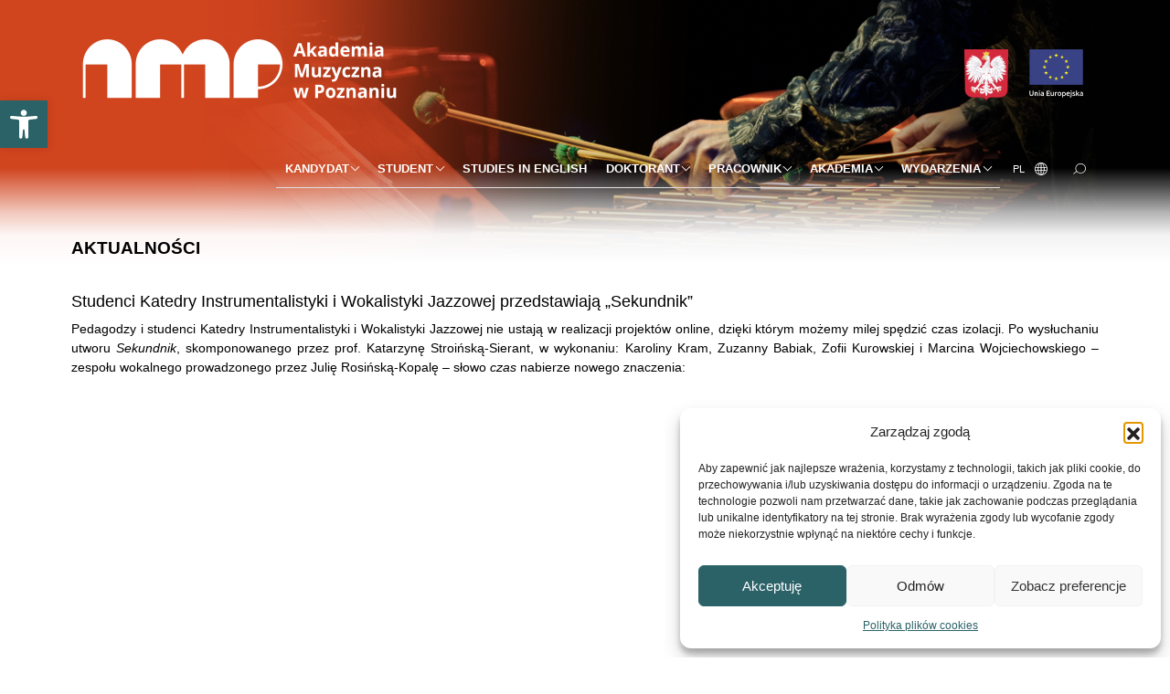

--- FILE ---
content_type: text/html; charset=UTF-8
request_url: https://amuz.edu.pl/studenci-katedry-instrumentalistyki-i-wokalistyki-jazzowej-przedstawiaja-sekundnik/
body_size: 22075
content:
<!DOCTYPE html>
<html lang="pl-PL">
    <head>
        <meta charset="UTF-8" />
        <meta name="viewport" content="width=device-width, initial-scale=1.0">
        <meta name="description" content="">
        <meta name="keywords" content="">
        <meta name="author" content="morski.pl">
    			<!--[if lt IE 9]>
		<script src="https://amuz.edu.pl/wp-content/themes/amuz/js/html5shiv.js"></script>
		<![endif]-->

		<link rel="preconnect" href="https://fonts.gstatic.com">
		<link href="https://fonts.googleapis.com/css2?family=Poppins:wght@400;500;700;800&display=swap" rel="stylesheet">
		<link href="https://unpkg.com/aos@2.3.1/dist/aos.css" rel="stylesheet">
            <!-- MailerLite Universal -->
                <script>
                    (function(w,d,e,u,f,l,n){w[f]=w[f]||function(){(w[f].q=w[f].q||[])
                    .push(arguments);},l=d.createElement(e),l.async=1,l.src=u,
                        n=d.getElementsByTagName(e)[0],n.parentNode.insertBefore(l,n);})
                    (window,document,'script','https://assets.mailerlite.com/js/universal.js','ml');
                    ml('account', '340186');
                </script>
            <!-- End MailerLite Universal -->
<script type="text/plain" data-service="google-analytics" data-category="statistics" async data-cmplz-src="https://www.googletagmanager.com/gtag/js?id=G-GGCL3ZQBN1"></script>
		<meta name='robots' content='index, follow, max-image-preview:large, max-snippet:-1, max-video-preview:-1' />

	<!-- This site is optimized with the Yoast SEO plugin v26.7 - https://yoast.com/wordpress/plugins/seo/ -->
	<title>Studenci Katedry Instrumentalistyki i Wokalistyki Jazzowej przedstawiają &quot;Sekundnik&quot; - Akademia Muzyczna im. Ignacego Jana Paderewskiego w Poznaniu</title>
	<link rel="canonical" href="https://amuz.edu.pl/studenci-katedry-instrumentalistyki-i-wokalistyki-jazzowej-przedstawiaja-sekundnik/" />
	<meta property="og:locale" content="pl_PL" />
	<meta property="og:type" content="article" />
	<meta property="og:title" content="Studenci Katedry Instrumentalistyki i Wokalistyki Jazzowej przedstawiają &quot;Sekundnik&quot; - Akademia Muzyczna im. Ignacego Jana Paderewskiego w Poznaniu" />
	<meta property="og:description" content="Pedagodzy i studenci Katedry Instrumentalistyki i Wokalistyki Jazzowej nie ustają w realizacji projektów online, dzięki którym możemy milej spędzić czas izolacji. Po wysłuchaniu utworu Sekundnik, skomponowanego przez prof. Katarzynę Stroińską-Sierant, [&hellip;]" />
	<meta property="og:url" content="https://amuz.edu.pl/studenci-katedry-instrumentalistyki-i-wokalistyki-jazzowej-przedstawiaja-sekundnik/" />
	<meta property="og:site_name" content="Akademia Muzyczna im. Ignacego Jana Paderewskiego w Poznaniu" />
	<meta property="article:published_time" content="2020-05-08T10:26:22+00:00" />
	<meta property="article:modified_time" content="2020-05-12T12:38:20+00:00" />
	<meta property="og:image" content="https://amuz.edu.pl/wp-content/uploads/Schowek01-8.jpg" />
	<meta property="og:image:width" content="1920" />
	<meta property="og:image:height" content="1080" />
	<meta property="og:image:type" content="image/jpeg" />
	<meta name="author" content="Małgorzata Pawłowska" />
	<meta name="twitter:card" content="summary_large_image" />
	<meta name="twitter:label1" content="Napisane przez" />
	<meta name="twitter:data1" content="Małgorzata Pawłowska" />
	<script type="application/ld+json" class="yoast-schema-graph">{"@context":"https://schema.org","@graph":[{"@type":"Article","@id":"https://amuz.edu.pl/studenci-katedry-instrumentalistyki-i-wokalistyki-jazzowej-przedstawiaja-sekundnik/#article","isPartOf":{"@id":"https://amuz.edu.pl/studenci-katedry-instrumentalistyki-i-wokalistyki-jazzowej-przedstawiaja-sekundnik/"},"author":{"name":"Małgorzata Pawłowska","@id":"https://amuz.edu.pl/#/schema/person/277555cb31c41559b31c942d01ace614"},"headline":"Studenci Katedry Instrumentalistyki i Wokalistyki Jazzowej przedstawiają &#8222;Sekundnik&#8221;","datePublished":"2020-05-08T10:26:22+00:00","dateModified":"2020-05-12T12:38:20+00:00","mainEntityOfPage":{"@id":"https://amuz.edu.pl/studenci-katedry-instrumentalistyki-i-wokalistyki-jazzowej-przedstawiaja-sekundnik/"},"wordCount":72,"publisher":{"@id":"https://amuz.edu.pl/#organization"},"image":{"@id":"https://amuz.edu.pl/studenci-katedry-instrumentalistyki-i-wokalistyki-jazzowej-przedstawiaja-sekundnik/#primaryimage"},"thumbnailUrl":"https://amuz.edu.pl/wp-content/uploads/Schowek01-8.jpg","articleSection":["Aktualności"],"inLanguage":"pl-PL"},{"@type":"WebPage","@id":"https://amuz.edu.pl/studenci-katedry-instrumentalistyki-i-wokalistyki-jazzowej-przedstawiaja-sekundnik/","url":"https://amuz.edu.pl/studenci-katedry-instrumentalistyki-i-wokalistyki-jazzowej-przedstawiaja-sekundnik/","name":"Studenci Katedry Instrumentalistyki i Wokalistyki Jazzowej przedstawiają \"Sekundnik\" - Akademia Muzyczna im. Ignacego Jana Paderewskiego w Poznaniu","isPartOf":{"@id":"https://amuz.edu.pl/#website"},"primaryImageOfPage":{"@id":"https://amuz.edu.pl/studenci-katedry-instrumentalistyki-i-wokalistyki-jazzowej-przedstawiaja-sekundnik/#primaryimage"},"image":{"@id":"https://amuz.edu.pl/studenci-katedry-instrumentalistyki-i-wokalistyki-jazzowej-przedstawiaja-sekundnik/#primaryimage"},"thumbnailUrl":"https://amuz.edu.pl/wp-content/uploads/Schowek01-8.jpg","datePublished":"2020-05-08T10:26:22+00:00","dateModified":"2020-05-12T12:38:20+00:00","breadcrumb":{"@id":"https://amuz.edu.pl/studenci-katedry-instrumentalistyki-i-wokalistyki-jazzowej-przedstawiaja-sekundnik/#breadcrumb"},"inLanguage":"pl-PL","potentialAction":[{"@type":"ReadAction","target":["https://amuz.edu.pl/studenci-katedry-instrumentalistyki-i-wokalistyki-jazzowej-przedstawiaja-sekundnik/"]}]},{"@type":"ImageObject","inLanguage":"pl-PL","@id":"https://amuz.edu.pl/studenci-katedry-instrumentalistyki-i-wokalistyki-jazzowej-przedstawiaja-sekundnik/#primaryimage","url":"https://amuz.edu.pl/wp-content/uploads/Schowek01-8.jpg","contentUrl":"https://amuz.edu.pl/wp-content/uploads/Schowek01-8.jpg","width":1920,"height":1080},{"@type":"BreadcrumbList","@id":"https://amuz.edu.pl/studenci-katedry-instrumentalistyki-i-wokalistyki-jazzowej-przedstawiaja-sekundnik/#breadcrumb","itemListElement":[{"@type":"ListItem","position":1,"name":"Strona główna","item":"https://amuz.edu.pl/"},{"@type":"ListItem","position":2,"name":"Studenci Katedry Instrumentalistyki i Wokalistyki Jazzowej przedstawiają &#8222;Sekundnik&#8221;"}]},{"@type":"WebSite","@id":"https://amuz.edu.pl/#website","url":"https://amuz.edu.pl/","name":"Akademia Muzyczna im. Ignacego Jana Paderewskiego w Poznaniu","description":"","publisher":{"@id":"https://amuz.edu.pl/#organization"},"potentialAction":[{"@type":"SearchAction","target":{"@type":"EntryPoint","urlTemplate":"https://amuz.edu.pl/?s={search_term_string}"},"query-input":{"@type":"PropertyValueSpecification","valueRequired":true,"valueName":"search_term_string"}}],"inLanguage":"pl-PL"},{"@type":"Organization","@id":"https://amuz.edu.pl/#organization","name":"Akademia Muzyczna im. Ignacego Jana Paderewskiego w Poznaniu","url":"https://amuz.edu.pl/","logo":{"@type":"ImageObject","inLanguage":"pl-PL","@id":"https://amuz.edu.pl/#/schema/logo/image/","url":"https://amuz.edu.pl/wp-content/uploads/amp_logo_uproszczona_pion_PL.jpg","contentUrl":"https://amuz.edu.pl/wp-content/uploads/amp_logo_uproszczona_pion_PL.jpg","width":1438,"height":633,"caption":"Akademia Muzyczna im. Ignacego Jana Paderewskiego w Poznaniu"},"image":{"@id":"https://amuz.edu.pl/#/schema/logo/image/"}},{"@type":"Person","@id":"https://amuz.edu.pl/#/schema/person/277555cb31c41559b31c942d01ace614","name":"Małgorzata Pawłowska","image":{"@type":"ImageObject","inLanguage":"pl-PL","@id":"https://amuz.edu.pl/#/schema/person/image/","url":"https://secure.gravatar.com/avatar/ad9160c7db1c04b8327e62696b0503afc81c4b854ff3145c71f584ada520d8aa?s=96&d=mm&r=g","contentUrl":"https://secure.gravatar.com/avatar/ad9160c7db1c04b8327e62696b0503afc81c4b854ff3145c71f584ada520d8aa?s=96&d=mm&r=g","caption":"Małgorzata Pawłowska"},"url":"https://amuz.edu.pl/author/malgorzata-pawlowska/"}]}</script>
	<!-- / Yoast SEO plugin. -->


<link rel='dns-prefetch' href='//fonts.googleapis.com' />
<link rel="alternate" title="oEmbed (JSON)" type="application/json+oembed" href="https://amuz.edu.pl/wp-json/oembed/1.0/embed?url=https%3A%2F%2Famuz.edu.pl%2Fstudenci-katedry-instrumentalistyki-i-wokalistyki-jazzowej-przedstawiaja-sekundnik%2F&#038;lang=pl" />
<link rel="alternate" title="oEmbed (XML)" type="text/xml+oembed" href="https://amuz.edu.pl/wp-json/oembed/1.0/embed?url=https%3A%2F%2Famuz.edu.pl%2Fstudenci-katedry-instrumentalistyki-i-wokalistyki-jazzowej-przedstawiaja-sekundnik%2F&#038;format=xml&#038;lang=pl" />
<style id='wp-img-auto-sizes-contain-inline-css' type='text/css'>
img:is([sizes=auto i],[sizes^="auto," i]){contain-intrinsic-size:3000px 1500px}
/*# sourceURL=wp-img-auto-sizes-contain-inline-css */
</style>
<link rel='stylesheet' id='fonts-css' href='http://fonts.googleapis.com/css?family=Titillium+Web:400,400italic,600,600italic&#038;subset=latin,latin-ext' type='text/css' media='all' />
<link rel='stylesheet' id='app-css' href='https://amuz.edu.pl/wp-content/themes/amuz/style.css' type='text/css' media='all' />
<style id='wp-emoji-styles-inline-css' type='text/css'>

	img.wp-smiley, img.emoji {
		display: inline !important;
		border: none !important;
		box-shadow: none !important;
		height: 1em !important;
		width: 1em !important;
		margin: 0 0.07em !important;
		vertical-align: -0.1em !important;
		background: none !important;
		padding: 0 !important;
	}
/*# sourceURL=wp-emoji-styles-inline-css */
</style>
<link rel='stylesheet' id='wp-block-library-css' href='https://amuz.edu.pl/wp-includes/css/dist/block-library/style.min.css?ver=dcd01d911727d714bee7a55b766a5036' type='text/css' media='all' />
<style id='global-styles-inline-css' type='text/css'>
:root{--wp--preset--aspect-ratio--square: 1;--wp--preset--aspect-ratio--4-3: 4/3;--wp--preset--aspect-ratio--3-4: 3/4;--wp--preset--aspect-ratio--3-2: 3/2;--wp--preset--aspect-ratio--2-3: 2/3;--wp--preset--aspect-ratio--16-9: 16/9;--wp--preset--aspect-ratio--9-16: 9/16;--wp--preset--color--black: #000000;--wp--preset--color--cyan-bluish-gray: #abb8c3;--wp--preset--color--white: #ffffff;--wp--preset--color--pale-pink: #f78da7;--wp--preset--color--vivid-red: #cf2e2e;--wp--preset--color--luminous-vivid-orange: #ff6900;--wp--preset--color--luminous-vivid-amber: #fcb900;--wp--preset--color--light-green-cyan: #7bdcb5;--wp--preset--color--vivid-green-cyan: #00d084;--wp--preset--color--pale-cyan-blue: #8ed1fc;--wp--preset--color--vivid-cyan-blue: #0693e3;--wp--preset--color--vivid-purple: #9b51e0;--wp--preset--gradient--vivid-cyan-blue-to-vivid-purple: linear-gradient(135deg,rgb(6,147,227) 0%,rgb(155,81,224) 100%);--wp--preset--gradient--light-green-cyan-to-vivid-green-cyan: linear-gradient(135deg,rgb(122,220,180) 0%,rgb(0,208,130) 100%);--wp--preset--gradient--luminous-vivid-amber-to-luminous-vivid-orange: linear-gradient(135deg,rgb(252,185,0) 0%,rgb(255,105,0) 100%);--wp--preset--gradient--luminous-vivid-orange-to-vivid-red: linear-gradient(135deg,rgb(255,105,0) 0%,rgb(207,46,46) 100%);--wp--preset--gradient--very-light-gray-to-cyan-bluish-gray: linear-gradient(135deg,rgb(238,238,238) 0%,rgb(169,184,195) 100%);--wp--preset--gradient--cool-to-warm-spectrum: linear-gradient(135deg,rgb(74,234,220) 0%,rgb(151,120,209) 20%,rgb(207,42,186) 40%,rgb(238,44,130) 60%,rgb(251,105,98) 80%,rgb(254,248,76) 100%);--wp--preset--gradient--blush-light-purple: linear-gradient(135deg,rgb(255,206,236) 0%,rgb(152,150,240) 100%);--wp--preset--gradient--blush-bordeaux: linear-gradient(135deg,rgb(254,205,165) 0%,rgb(254,45,45) 50%,rgb(107,0,62) 100%);--wp--preset--gradient--luminous-dusk: linear-gradient(135deg,rgb(255,203,112) 0%,rgb(199,81,192) 50%,rgb(65,88,208) 100%);--wp--preset--gradient--pale-ocean: linear-gradient(135deg,rgb(255,245,203) 0%,rgb(182,227,212) 50%,rgb(51,167,181) 100%);--wp--preset--gradient--electric-grass: linear-gradient(135deg,rgb(202,248,128) 0%,rgb(113,206,126) 100%);--wp--preset--gradient--midnight: linear-gradient(135deg,rgb(2,3,129) 0%,rgb(40,116,252) 100%);--wp--preset--font-size--small: 13px;--wp--preset--font-size--medium: 20px;--wp--preset--font-size--large: 36px;--wp--preset--font-size--x-large: 42px;--wp--preset--spacing--20: 0.44rem;--wp--preset--spacing--30: 0.67rem;--wp--preset--spacing--40: 1rem;--wp--preset--spacing--50: 1.5rem;--wp--preset--spacing--60: 2.25rem;--wp--preset--spacing--70: 3.38rem;--wp--preset--spacing--80: 5.06rem;--wp--preset--shadow--natural: 6px 6px 9px rgba(0, 0, 0, 0.2);--wp--preset--shadow--deep: 12px 12px 50px rgba(0, 0, 0, 0.4);--wp--preset--shadow--sharp: 6px 6px 0px rgba(0, 0, 0, 0.2);--wp--preset--shadow--outlined: 6px 6px 0px -3px rgb(255, 255, 255), 6px 6px rgb(0, 0, 0);--wp--preset--shadow--crisp: 6px 6px 0px rgb(0, 0, 0);}:where(.is-layout-flex){gap: 0.5em;}:where(.is-layout-grid){gap: 0.5em;}body .is-layout-flex{display: flex;}.is-layout-flex{flex-wrap: wrap;align-items: center;}.is-layout-flex > :is(*, div){margin: 0;}body .is-layout-grid{display: grid;}.is-layout-grid > :is(*, div){margin: 0;}:where(.wp-block-columns.is-layout-flex){gap: 2em;}:where(.wp-block-columns.is-layout-grid){gap: 2em;}:where(.wp-block-post-template.is-layout-flex){gap: 1.25em;}:where(.wp-block-post-template.is-layout-grid){gap: 1.25em;}.has-black-color{color: var(--wp--preset--color--black) !important;}.has-cyan-bluish-gray-color{color: var(--wp--preset--color--cyan-bluish-gray) !important;}.has-white-color{color: var(--wp--preset--color--white) !important;}.has-pale-pink-color{color: var(--wp--preset--color--pale-pink) !important;}.has-vivid-red-color{color: var(--wp--preset--color--vivid-red) !important;}.has-luminous-vivid-orange-color{color: var(--wp--preset--color--luminous-vivid-orange) !important;}.has-luminous-vivid-amber-color{color: var(--wp--preset--color--luminous-vivid-amber) !important;}.has-light-green-cyan-color{color: var(--wp--preset--color--light-green-cyan) !important;}.has-vivid-green-cyan-color{color: var(--wp--preset--color--vivid-green-cyan) !important;}.has-pale-cyan-blue-color{color: var(--wp--preset--color--pale-cyan-blue) !important;}.has-vivid-cyan-blue-color{color: var(--wp--preset--color--vivid-cyan-blue) !important;}.has-vivid-purple-color{color: var(--wp--preset--color--vivid-purple) !important;}.has-black-background-color{background-color: var(--wp--preset--color--black) !important;}.has-cyan-bluish-gray-background-color{background-color: var(--wp--preset--color--cyan-bluish-gray) !important;}.has-white-background-color{background-color: var(--wp--preset--color--white) !important;}.has-pale-pink-background-color{background-color: var(--wp--preset--color--pale-pink) !important;}.has-vivid-red-background-color{background-color: var(--wp--preset--color--vivid-red) !important;}.has-luminous-vivid-orange-background-color{background-color: var(--wp--preset--color--luminous-vivid-orange) !important;}.has-luminous-vivid-amber-background-color{background-color: var(--wp--preset--color--luminous-vivid-amber) !important;}.has-light-green-cyan-background-color{background-color: var(--wp--preset--color--light-green-cyan) !important;}.has-vivid-green-cyan-background-color{background-color: var(--wp--preset--color--vivid-green-cyan) !important;}.has-pale-cyan-blue-background-color{background-color: var(--wp--preset--color--pale-cyan-blue) !important;}.has-vivid-cyan-blue-background-color{background-color: var(--wp--preset--color--vivid-cyan-blue) !important;}.has-vivid-purple-background-color{background-color: var(--wp--preset--color--vivid-purple) !important;}.has-black-border-color{border-color: var(--wp--preset--color--black) !important;}.has-cyan-bluish-gray-border-color{border-color: var(--wp--preset--color--cyan-bluish-gray) !important;}.has-white-border-color{border-color: var(--wp--preset--color--white) !important;}.has-pale-pink-border-color{border-color: var(--wp--preset--color--pale-pink) !important;}.has-vivid-red-border-color{border-color: var(--wp--preset--color--vivid-red) !important;}.has-luminous-vivid-orange-border-color{border-color: var(--wp--preset--color--luminous-vivid-orange) !important;}.has-luminous-vivid-amber-border-color{border-color: var(--wp--preset--color--luminous-vivid-amber) !important;}.has-light-green-cyan-border-color{border-color: var(--wp--preset--color--light-green-cyan) !important;}.has-vivid-green-cyan-border-color{border-color: var(--wp--preset--color--vivid-green-cyan) !important;}.has-pale-cyan-blue-border-color{border-color: var(--wp--preset--color--pale-cyan-blue) !important;}.has-vivid-cyan-blue-border-color{border-color: var(--wp--preset--color--vivid-cyan-blue) !important;}.has-vivid-purple-border-color{border-color: var(--wp--preset--color--vivid-purple) !important;}.has-vivid-cyan-blue-to-vivid-purple-gradient-background{background: var(--wp--preset--gradient--vivid-cyan-blue-to-vivid-purple) !important;}.has-light-green-cyan-to-vivid-green-cyan-gradient-background{background: var(--wp--preset--gradient--light-green-cyan-to-vivid-green-cyan) !important;}.has-luminous-vivid-amber-to-luminous-vivid-orange-gradient-background{background: var(--wp--preset--gradient--luminous-vivid-amber-to-luminous-vivid-orange) !important;}.has-luminous-vivid-orange-to-vivid-red-gradient-background{background: var(--wp--preset--gradient--luminous-vivid-orange-to-vivid-red) !important;}.has-very-light-gray-to-cyan-bluish-gray-gradient-background{background: var(--wp--preset--gradient--very-light-gray-to-cyan-bluish-gray) !important;}.has-cool-to-warm-spectrum-gradient-background{background: var(--wp--preset--gradient--cool-to-warm-spectrum) !important;}.has-blush-light-purple-gradient-background{background: var(--wp--preset--gradient--blush-light-purple) !important;}.has-blush-bordeaux-gradient-background{background: var(--wp--preset--gradient--blush-bordeaux) !important;}.has-luminous-dusk-gradient-background{background: var(--wp--preset--gradient--luminous-dusk) !important;}.has-pale-ocean-gradient-background{background: var(--wp--preset--gradient--pale-ocean) !important;}.has-electric-grass-gradient-background{background: var(--wp--preset--gradient--electric-grass) !important;}.has-midnight-gradient-background{background: var(--wp--preset--gradient--midnight) !important;}.has-small-font-size{font-size: var(--wp--preset--font-size--small) !important;}.has-medium-font-size{font-size: var(--wp--preset--font-size--medium) !important;}.has-large-font-size{font-size: var(--wp--preset--font-size--large) !important;}.has-x-large-font-size{font-size: var(--wp--preset--font-size--x-large) !important;}
/*# sourceURL=global-styles-inline-css */
</style>

<style id='classic-theme-styles-inline-css' type='text/css'>
/*! This file is auto-generated */
.wp-block-button__link{color:#fff;background-color:#32373c;border-radius:9999px;box-shadow:none;text-decoration:none;padding:calc(.667em + 2px) calc(1.333em + 2px);font-size:1.125em}.wp-block-file__button{background:#32373c;color:#fff;text-decoration:none}
/*# sourceURL=/wp-includes/css/classic-themes.min.css */
</style>
<link rel='stylesheet' id='contact-form-7-css' href='https://amuz.edu.pl/wp-content/plugins/contact-form-7/includes/css/styles.css?ver=6.1.4' type='text/css' media='all' />
<link rel='stylesheet' id='cmplz-general-css' href='https://amuz.edu.pl/wp-content/plugins/complianz-gdpr/assets/css/cookieblocker.min.css?ver=1766420624' type='text/css' media='all' />
<link rel='stylesheet' id='pojo-a11y-css' href='https://amuz.edu.pl/wp-content/plugins/pojo-accessibility/modules/legacy/assets/css/style.min.css?ver=1.0.0' type='text/css' media='all' />
<link rel='stylesheet' id='parent-style-css' href='https://amuz.edu.pl/wp-content/themes/amuz/style.css?ver=dcd01d911727d714bee7a55b766a5036' type='text/css' media='all' />
<link rel='stylesheet' id='child-style-css' href='https://amuz.edu.pl/wp-content/themes/amuz-child/style.css?ver=1.0.0' type='text/css' media='all' />
<script type="text/javascript" src="https://amuz.edu.pl/wp-includes/js/jquery/jquery.min.js?ver=3.7.1" id="jquery-core-js"></script>
<script type="text/javascript" src="https://amuz.edu.pl/wp-includes/js/jquery/jquery-migrate.min.js?ver=3.4.1" id="jquery-migrate-js"></script>
<link rel="https://api.w.org/" href="https://amuz.edu.pl/wp-json/" /><link rel="alternate" title="JSON" type="application/json" href="https://amuz.edu.pl/wp-json/wp/v2/posts/41021" /><link rel="EditURI" type="application/rsd+xml" title="RSD" href="https://amuz.edu.pl/xmlrpc.php?rsd" />

<link rel='shortlink' href='https://amuz.edu.pl/?p=41021' />
<style>.ssbl-wrap .ssbl-container .ssbl-img{width:50px;height:50px;padding:5px;border:0;box-shadow:0;display:inline}.ssbl-wrap .ssbl-container a{border:0}</style><meta name="tec-api-version" content="v1"><meta name="tec-api-origin" content="https://amuz.edu.pl"><link rel="alternate" href="https://amuz.edu.pl/wp-json/tribe/events/v1/" />			<style>.cmplz-hidden {
					display: none !important;
				}</style><style type="text/css">
#pojo-a11y-toolbar .pojo-a11y-toolbar-toggle a{ background-color: #4054b2;	color: #ffffff;}
#pojo-a11y-toolbar .pojo-a11y-toolbar-overlay, #pojo-a11y-toolbar .pojo-a11y-toolbar-overlay ul.pojo-a11y-toolbar-items.pojo-a11y-links{ border-color: #4054b2;}
body.pojo-a11y-focusable a:focus{ outline-style: solid !important;	outline-width: 1px !important;	outline-color: #4054b2 !important;}
#pojo-a11y-toolbar{ top: 110px !important;}
#pojo-a11y-toolbar .pojo-a11y-toolbar-overlay{ background-color: #ffffff;}
#pojo-a11y-toolbar .pojo-a11y-toolbar-overlay ul.pojo-a11y-toolbar-items li.pojo-a11y-toolbar-item a, #pojo-a11y-toolbar .pojo-a11y-toolbar-overlay p.pojo-a11y-toolbar-title{ color: #333333;}
#pojo-a11y-toolbar .pojo-a11y-toolbar-overlay ul.pojo-a11y-toolbar-items li.pojo-a11y-toolbar-item a.active{ background-color: #4054b2;	color: #ffffff;}
@media (max-width: 767px) { #pojo-a11y-toolbar { top: 60px !important; } }</style><link rel="icon" href="https://amuz.edu.pl/wp-content/uploads/cropped-favicon-32x32.png" sizes="32x32" />
<link rel="icon" href="https://amuz.edu.pl/wp-content/uploads/cropped-favicon-192x192.png" sizes="192x192" />
<link rel="apple-touch-icon" href="https://amuz.edu.pl/wp-content/uploads/cropped-favicon-180x180.png" />
<meta name="msapplication-TileImage" content="https://amuz.edu.pl/wp-content/uploads/cropped-favicon-270x270.png" />
		<style type="text/css" id="wp-custom-css">
			.tax-educator-category .article:not(.article-full) {
	margin-bottom: 0;
	padding-bottom: 0;
	border: none;
}

/* single-event view */
.single-tribe_events .tribe-events-event-image {
	float: right;
	max-width: 40%;
	margin-left: 1rem;
}

.single-tribe_events .download-item > span {
	display: inline;
}

.single-tribe_events .tribe-events-single-event-title {
	font-weight: 600;
	color: #212529;
	
}
.tribe-event-date-start, .tribe-event-time {
	font-size: 14px;
}

.tribe-events-content p {
	font-size: 16px;
}

.single-tribe_events .tribe-events-schedule {
	margin: 0;
}

/* meta ukrycie */

.tribe-events-meta-group-details h2, .tribe-events-meta-group-details dt, .tribe-events-meta-group-details dd:not(.tribe-events-event-categories):not(.tribe-events-event-url) {
	display: none;
}
.tribe-events-event-categories {
	margin-top: 1px !important;
}
.tribe-events-meta-group-details, .tribe-events-meta-group-venue {
	margin: 0 0.25rem;
	padding: 0;
}

.tribe-events-meta-group-details dd.tribe-events-event-categories {
	margin-top: 3px !important;
}
.tribe-events-meta-group-details dd.tribe-events-event-categories a {
	background-color: transparent;
    border: 1px solid #162B6D;
    color: #162B6D;
    font-size: 0.875rem;
    font-weight: normal;
    /* line-height: 1.375; */
    text-transform: uppercase;
    padding: 9px 1rem;
}

.tribe-events-meta-group-venue .tribe-venue {
	  background-color: #000;
    border-radius: 0;
    color: white;
    font-size: 0.875rem;
    font-weight: normal;
    line-height: 1.5;
    text-transform: uppercase;
    padding: 0.5rem 1rem;
    float: left;
		border: 1px solid #000;
}

.tribe-events-meta-group-details dd.tribe-events-event-url a {
	display: inline-block;
    border: 1px solid #162B6D;
    background-color: #162B6D;
    color: white;
    -webkit-transition: all 0.3s ease;
    transition: all 0.3s ease;
	
	
	font-size: 0.875rem;
    font-weight: normal;
   /* line-height: 1.375; */
    text-transform: uppercase;
    padding: 0.5rem 1rem;
}

.tribe-events-meta-group-details dd.tribe-events-event-url a:hover {
    background-color: transparent;
    color: #162B6D;
    text-transform: uppercase;
    -webkit-transition: all 0.3s ease;
    transition: all 0.3s ease;
	font-size: 0.875rem;
    font-weight: normal;
    /* line-height: 1.375; */
    text-transform: uppercase;
    padding: 0.5rem 1rem;

}

.tribe-events-meta-group-details dd.tribe-events-event-url a:after {
	content: "\00BB";
    display: inline-block;
    margin-left: 0.625rem;
    width: 0.71rem;
    height: 0.71rem;
    -webkit-transition: all 0.3s ease;
    transition: all 0.3s ease;
}

.tribe-events-meta-group-details dd {
	display: block;
	float: left;
	margin: 0 0.25rem;
}

.tribe-event-tags {
	color: transparent;
}

.single-tribe_events .type-tribe_events {
	border-top: none !important;
} 

/* kalendarz wydarzeń */
.tribe-events-calendar-month__calendar-event-title {
	word-break: break-word;
}

/* prev/next links */
.single a[rel="next"] {
	float: right;
}		</style>
		    </head>

		<body data-cmplz=1 class="wp-singular post-template-default single single-post postid-41021 single-format-standard wp-custom-logo wp-theme-amuz wp-child-theme-amuz-child tribe-no-js page-template-amuz-child">
	<a href="#top" id="toTopBtn" class="cd-top text-replace js-cd-top cd-top--is-visible cd-top--fade-out" data-abc="true"></a>


		<header class="mb-4">
            <style>
                                #menu-menu-glowne a, #menu-menu-glowne-eng a {
                                    color: white;
                                }
                                #menu-menu-glowne a.dropdown-toggle:after, #menu-menu-glowne-eng a.dropdown-toggle:after {
                                    border-color: white !important;
                                }
                                .chosen-lang {
                                    color: #fff;
                                }
                                .navbar .search .input-prepend .icon-search {
                                    background-image: url("https://amuz.edu.pl/wp-content/themes/amuz-child/img/search-white.svg");
                                }
                                
                                .navbar .search .input-prepend .btn:hover .icon-search {
                                    background-image: url("https://amuz.edu.pl/wp-content/themes/amuz-child/img/search.svg");
                                }
                                
                                .navbar .language-chooser .icon-language {
                                    background: url("https://amuz.edu.pl/wp-content/themes/amuz-child/img/lang-white.svg") no-repeat center center;
                                }
                                .navbar .navbar-toggler .bar {
                                    background-color: #fff;
                                }
                                
                            </style>
                        <style>
                          header .navbar {
                          position: relative;
                          }
                          header .navbar:after {
                            content: "";
                            position: absolute;
                            top: 0;
                            left: 0;
                            right: 0;
                            width: 100%;
                            height: 130%;
                            z-index: -1;
                            background-color: transparent;
                            background-image: linear-gradient(180deg, rgba(255,255,255,0) 0%, rgba(255,255,255,0) 60%, rgba(255,255,255,0.70640756302521) 76%, rgba(255,255,255,0.9529061624649859) 84%, rgba(255,255,255,1) 94%);
                            background-size: cover; 
                            background-position: center center;
                          }
                        </style>
                    
                          <style>
                            header .navbar:after {
                              background-image: linear-gradient(180deg, rgba(255,255,255,0) 0%, rgba(255,255,255,0) 60%, rgba(255,255,255,0.70640756302521) 76%, rgba(255,255,255,0.9529061624649859) 84%, rgba(255,255,255,1) 94%), url(https://amuz.edu.pl/wp-content/uploads/naglowek1.png);
                            }
                          </style>
                        
			<nav class="navbar navbar-expand-xl"  >
			<div class="container">
				<div class="row">
                    <div class="col-12 col-sm-8 col-lg-12 px-0 py-3" style="display: flex; flex-flow: row; justify-content: space-between; align-items: center;">
                        <div>

                        <a href="https://amuz.edu.pl/" title="Akademia Muzyczna im. Ignacego Jana Paderewskiego w Poznaniu" class="logo img-fluid d-none d-md-inline-block""><img src="/wp-content/uploads/amp_logo_podstawowa_poziom_PL-1.png" alt="Logo - Akademia Muzyczna"></a>

                        <a href="https://amuz.edu.pl/" title="Akademia Muzyczna im. Ignacego Jana Paderewskiego w Poznaniu" class="logo-mobile img-fluid d-inline-block d-md-none" style="width: 100%; max-width: 150px;"><img src="/wp-content/themes/amuz-child/img/jasne_pion_pl.png" alt="Logo - Akademia Muzyczna"></a>

                        </div>
                        <div style="display: flex; flex-flow: column; align-items: end;">
                            <div class="menu-social-media-container"><ul id="menu-social-media" class="nav nav-pills icon ml-auto"><li id="menu-item-64166" class="menu-item menu-item-type-custom menu-item-object-custom menu-item-64166"><a href="https://sklep.amuz.edu.pl/">Sklep</a></li>
<li id="menu-item-20" class="fb menu-item menu-item-type-custom menu-item-object-custom menu-item-20"><a target="_blank" href="https://www.facebook.com/pages/Akademia-Muzyczna-im-Ignacego-Jana-Paderewskiego-w-Poznaniu/217461635055892?fref=ts">Facebook</a></li>
<li id="menu-item-51971" class="menu-item menu-item-type-custom menu-item-object-custom menu-item-51971"><a href="https://www.instagram.com/amuzpoznan/">Instagram</a></li>
<li id="menu-item-21" class="t menu-item menu-item-type-custom menu-item-object-custom menu-item-21"><a target="_blank" href="https://twitter.com/amuz_poznan">Twitter</a></li>
<li id="menu-item-22" class="yt menu-item menu-item-type-custom menu-item-object-custom menu-item-22"><a target="_blank" href="https://www.youtube.com/channel/UCq9qBK1XBnKsXTvgP8-mW7w">YouTube</a></li>
<li id="menu-item-95994" class="tiktok menu-item menu-item-type-custom menu-item-object-custom menu-item-95994"><a href="https://www.tiktok.com/@amuzpoznan?_t=ZN-8stTbVWVwso&#038;_r=1">TikTok</a></li>
</ul></div>                            <div class="ue" style="display: inline-flex; flex-wrap: nowrap; max-width: 11rem; vertical-align: middle;">
                                <img src="https://amuz.edu.pl/wp-content/themes/amuz-child/img/ue/godlo_polski_svg.png" style="padding:0.5rem;max-width:40%; object-fit: contain; object-position: top" class="d-block img-fluid" />
                                                                        <a href="/inwestycje"><img src="/wp-content/uploads/UE-na-czarne-tlo.png" class="d-block img-fluid" style="max-height: 70px;padding:0.5rem; object-fit: contain; object-position: top" /></a>
                                    
                            </div>
                        </div>
                    </div>
				<div class="col-12 col-sm-4 col-lg-12 ml-auto align-self-end d-flex pr-0 pl-3">
				<nav><div class="nav-inner collapse navbar-collapse" id="main-navbar"><div>
					<div class="d-xl-none">
					<ul class="nav secondary">
							<li class="language-chooser">
								<span class="chosen-lang">
								pl								</span>
								<span class="icon-language icon-language-white"></span>
								<ul class="dropdown-menu text-center">
										<li class="lang-item lang-item-2 lang-item-pl current-lang lang-item-first"><a lang="pl-PL" hreflang="pl-PL" href="https://amuz.edu.pl/studenci-katedry-instrumentalistyki-i-wokalistyki-jazzowej-przedstawiaja-sekundnik/" aria-current="true">Polski</a></li>
	<li class="lang-item lang-item-3 lang-item-en no-translation"><a lang="en-US" hreflang="en-US" href="https://amuz.edu.pl/en/">English</a></li>
								</ul>
							</li>
							<li class="search mobile-search">
								<button class="btn toggle-search"><span class="icon-search icon-search-white"></span></button>
								<form name="search" class="search" action="https://amuz.edu.pl/">
									
									<div class="input-prepend">
										<label for="s"><span>Szukaj</span><input id="s" type="text" placeholder="Szukaj" value="" name="s" title="Szukana fraza: "/></label>
										
										<div class="btn-group">
											<button class="btn" tabindex="-1"><span class="icon-search"></span></button>
										</div>
									</div>
									
								</form>
							</li>
							<li>
								<button class="navbar-toggler" type="button" data-toggle="collapse" data-target="#main-navbar" aria-controls="main-navbar" aria-expanded="false" aria-label="Toggle navigation">
									<span class="bar"></span>
									<span class="bar"></span>
									<span class="bar"></span>
								</button>
							</li>
						</ul>
					</div>
					<div class="with-scroll">
				<ul id="menu-menu-glowne" class="nav primary" role="menu" tabindex="0" itemscope itemtype="http://www.schema.org/SiteNavigationElement"><li  id="menu-item-253" class="menu-item menu-item-type-post_type menu-item-object-page menu-item-has-children dropdown menu-item-253 nav-item"><a href="#" data-toggle="dropdown" aria-expanded="false" class="dropdown-toggle nav-link" id="menu-item-dropdown-253"><span itemprop="name">Kandydat</span></a>
<ul class="dropdown-menu" aria-labelledby="menu-item-dropdown-253">
	<li  id="menu-item-68497" class="menu-item menu-item-type-post_type menu-item-object-page menu-item-68497 nav-item"><a itemprop="url" href="https://amuz.edu.pl/informator/" class="dropdown-item"><span itemprop="name">Informator</span></a></li>
	<li  id="menu-item-48167" class="menu-item menu-item-type-post_type menu-item-object-page menu-item-48167 nav-item"><a itemprop="url" href="https://amuz.edu.pl/drzwi-otwarte-2/" class="dropdown-item"><span itemprop="name">Drzwi Otwarte</span></a></li>
	<li  id="menu-item-50042" class="menu-item menu-item-type-post_type menu-item-object-page menu-item-50042 nav-item"><a itemprop="url" href="https://amuz.edu.pl/rekrutacja-2/" class="dropdown-item"><span itemprop="name">Rekrutacja</span></a></li>
	<li  id="menu-item-51338" class="menu-item menu-item-type-post_type menu-item-object-page menu-item-51338 nav-item"><a itemprop="url" href="https://amuz.edu.pl/etapy-i-wyniki-rekrutacji/" class="dropdown-item"><span itemprop="name">Etapy i wyniki rekrutacji</span></a></li>
	<li  id="menu-item-81765" class="menu-item menu-item-type-post_type menu-item-object-page menu-item-81765 nav-item"><a itemprop="url" href="https://amuz.edu.pl/studium-musicalu-2/" class="dropdown-item"><span itemprop="name">Studium Musicalu</span></a></li>
</ul>
</li>
<li  id="menu-item-254" class="menu-item menu-item-type-post_type menu-item-object-page menu-item-has-children dropdown menu-item-254 nav-item"><a href="#" data-toggle="dropdown" aria-expanded="false" class="dropdown-toggle nav-link" id="menu-item-dropdown-254"><span itemprop="name">Student</span></a>
<ul class="dropdown-menu" aria-labelledby="menu-item-dropdown-254">
	<li  id="menu-item-106115" class="menu-item menu-item-type-post_type menu-item-object-page menu-item-106115 nav-item"><a itemprop="url" href="https://amuz.edu.pl/fakultety-2/" class="dropdown-item"><span itemprop="name">Fakultety</span></a></li>
	<li  id="menu-item-1582" class="menu-item menu-item-type-post_type menu-item-object-page menu-item-1582 nav-item"><a itemprop="url" href="https://amuz.edu.pl/dla-studenta/regulaminy-i-plany-zajec/" class="dropdown-item"><span itemprop="name">Regulaminy, plany zajęć i studiów, sylabusy</span></a></li>
	<li  id="menu-item-104790" class="menu-item menu-item-type-post_type menu-item-object-page menu-item-104790 nav-item"><a itemprop="url" href="https://amuz.edu.pl/platformy-studenckie/" class="dropdown-item"><span itemprop="name">Platformy studenckie</span></a></li>
	<li  id="menu-item-72340" class="menu-item menu-item-type-post_type menu-item-object-page menu-item-72340 nav-item"><a itemprop="url" href="https://amuz.edu.pl/dyplomanci/" class="dropdown-item"><span itemprop="name">Dyplomanci</span></a></li>
	<li  id="menu-item-729" class="menu-item menu-item-type-post_type menu-item-object-page menu-item-729 nav-item"><a itemprop="url" href="https://amuz.edu.pl/erasmus-2/" class="dropdown-item"><span itemprop="name">Erasmus+</span></a></li>
	<li  id="menu-item-3027" class="menu-item menu-item-type-post_type menu-item-object-page menu-item-3027 nav-item"><a itemprop="url" href="https://amuz.edu.pl/dla-studenta/pomoc-materialna/" class="dropdown-item"><span itemprop="name">Pomoc materialna</span></a></li>
	<li  id="menu-item-81979" class="menu-item menu-item-type-post_type menu-item-object-page menu-item-81979 nav-item"><a itemprop="url" href="https://amuz.edu.pl/studenci-z-chin-%e6%9d%a5%e8%87%aa%e4%b8%ad%e5%9b%bd%e7%9a%84%e5%ad%a6%e7%94%9f/" class="dropdown-item"><span itemprop="name">Studenci z Chin / 来自中国的学生</span></a></li>
	<li  id="menu-item-81150" class="menu-item menu-item-type-post_type menu-item-object-page menu-item-81150 nav-item"><a itemprop="url" href="https://amuz.edu.pl/pomost/" class="dropdown-item"><span itemprop="name">PoMost</span></a></li>
	<li  id="menu-item-1300" class="menu-item menu-item-type-post_type menu-item-object-page menu-item-1300 nav-item"><a itemprop="url" href="https://amuz.edu.pl/dla-studenta/komunikaty/" class="dropdown-item"><span itemprop="name">Komunikaty i zarządzenia</span></a></li>
	<li  id="menu-item-755" class="menu-item menu-item-type-post_type menu-item-object-page menu-item-755 nav-item"><a itemprop="url" href="https://amuz.edu.pl/dla-studenta/komunikaty-i-formularze-do-pobrania/" class="dropdown-item"><span itemprop="name">Formularze do pobrania</span></a></li>
	<li  id="menu-item-1734" class="menu-item menu-item-type-post_type menu-item-object-page menu-item-1734 nav-item"><a itemprop="url" href="https://amuz.edu.pl/dla-studenta/samorzady-studenckie/" class="dropdown-item"><span itemprop="name">Samorząd Studencki</span></a></li>
	<li  id="menu-item-47247" class="menu-item menu-item-type-custom menu-item-object-custom menu-item-47247 nav-item"><a itemprop="url" href="https://amuz.edu.pl/psycholog/" class="dropdown-item"><span itemprop="name">Wsparcie psychologiczne</span></a></li>
	<li  id="menu-item-697" class="menu-item menu-item-type-post_type menu-item-object-page menu-item-697 nav-item"><a itemprop="url" href="https://amuz.edu.pl/dla-studenta/kola-naukowe-i-inne-organizacje-studenckie/" class="dropdown-item"><span itemprop="name">Koła naukowe i inne organizacje studenckie</span></a></li>
	<li  id="menu-item-2184" class="menu-item menu-item-type-post_type menu-item-object-page menu-item-2184 nav-item"><a itemprop="url" href="https://amuz.edu.pl/dla-studenta/oferty-pracy/" class="dropdown-item"><span itemprop="name">Oferty pracy</span></a></li>
	<li  id="menu-item-31920" class="menu-item menu-item-type-post_type menu-item-object-page menu-item-31920 nav-item"><a itemprop="url" href="https://amuz.edu.pl/struktura/inne-jednostki/jednostki-miedzywydzialowe/studium-jezykow-obcych/" class="dropdown-item"><span itemprop="name">Studium Języków Obcych</span></a></li>
	<li  id="menu-item-44938" class="menu-item menu-item-type-custom menu-item-object-custom menu-item-44938 nav-item"><a itemprop="url" href="https://amuz.edu.pl/studiumpedagogiczne/" class="dropdown-item"><span itemprop="name">Studium Pedagogiczne</span></a></li>
	<li  id="menu-item-34969" class="menu-item menu-item-type-post_type menu-item-object-page menu-item-34969 nav-item"><a itemprop="url" href="https://amuz.edu.pl/studium-wychowania-fizycznego-i-sportu/" class="dropdown-item"><span itemprop="name">Studium Wychowania Fizycznego i Sportu</span></a></li>
	<li  id="menu-item-1600" class="menu-item menu-item-type-post_type menu-item-object-page menu-item-1600 nav-item"><a itemprop="url" href="https://amuz.edu.pl/dla-studenta/orkiestra-symfoniczna-akademii-muzycznej/" class="dropdown-item"><span itemprop="name">Orkiestra Symfoniczna Akademii Muzycznej</span></a></li>
	<li  id="menu-item-5159" class="menu-item menu-item-type-post_type menu-item-object-page menu-item-5159 nav-item"><a itemprop="url" href="https://amuz.edu.pl/chor-kameralny/" class="dropdown-item"><span itemprop="name">Chór Kameralny (Paderewski Chamber Choir)</span></a></li>
	<li  id="menu-item-1875" class="menu-item menu-item-type-post_type menu-item-object-page menu-item-1875 nav-item"><a itemprop="url" href="https://amuz.edu.pl/dla-studenta/chor-ogolnouczelniany/" class="dropdown-item"><span itemprop="name">Chór Ogólnouczelniany</span></a></li>
	<li  id="menu-item-2035" class="menu-item menu-item-type-post_type menu-item-object-page menu-item-2035 nav-item"><a itemprop="url" href="https://amuz.edu.pl/aktualnosci/" class="dropdown-item"><span itemprop="name">Nasze sukcesy</span></a></li>
	<li  id="menu-item-68977" class="menu-item menu-item-type-post_type menu-item-object-page menu-item-68977 nav-item"><a itemprop="url" href="https://amuz.edu.pl/konkursy-muzyczne-warsztaty-wspolpraca-artystyczna/" class="dropdown-item"><span itemprop="name">Zewnętrzne konkursy muzyczne, warsztaty, współpraca artystyczna</span></a></li>
</ul>
</li>
<li  id="menu-item-51839" class="menu-item menu-item-type-post_type menu-item-object-page menu-item-51839 nav-item"><a itemprop="url" href="https://amuz.edu.pl/studies-in-english-2/" class="nav-link"><span itemprop="name">Studies in English</span></a></li>
<li  id="menu-item-47738" class="menu-item menu-item-type-post_type menu-item-object-page menu-item-has-children dropdown menu-item-47738 nav-item"><a href="#" data-toggle="dropdown" aria-expanded="false" class="dropdown-toggle nav-link" id="menu-item-dropdown-47738"><span itemprop="name">DOKTORANT</span></a>
<ul class="dropdown-menu" aria-labelledby="menu-item-dropdown-47738">
	<li  id="menu-item-47740" class="menu-item menu-item-type-post_type menu-item-object-page menu-item-47740 nav-item"><a itemprop="url" href="https://amuz.edu.pl/doktorant/szkola-doktorska/" class="dropdown-item"><span itemprop="name">Szkoły Doktorskie</span></a></li>
	<li  id="menu-item-55104" class="menu-item menu-item-type-post_type menu-item-object-page dropdown menu-item-55104 nav-item"><a itemprop="url" href="https://amuz.edu.pl/doktorant/szkola-doktorska/rekrutacja/" class="dropdown-item"><span itemprop="name">Rekrutacja</span></a></li>
	<li  id="menu-item-261" class="menu-item menu-item-type-post_type menu-item-object-page menu-item-261 nav-item"><a itemprop="url" href="https://amuz.edu.pl/doktorant/stopnie-i-tytuly/" class="dropdown-item"><span itemprop="name">Postępowanie awansowe</span></a></li>
	<li  id="menu-item-48050" class="menu-item menu-item-type-post_type menu-item-object-page menu-item-48050 nav-item"><a itemprop="url" href="https://amuz.edu.pl/doktorant/formularze-do-pobrania/" class="dropdown-item"><span itemprop="name">Formularze do pobrania</span></a></li>
	<li  id="menu-item-48205" class="menu-item menu-item-type-post_type menu-item-object-page menu-item-48205 nav-item"><a itemprop="url" href="https://amuz.edu.pl/doktorant/komunikaty/" class="dropdown-item"><span itemprop="name">Komunikaty i zarządzenia</span></a></li>
	<li  id="menu-item-47745" class="menu-item menu-item-type-custom menu-item-object-custom menu-item-47745 nav-item"><a itemprop="url" href="https://amuz.edu.pl/doktorant/pomoc-materialna/" class="dropdown-item"><span itemprop="name">Pomoc materialna</span></a></li>
	<li  id="menu-item-47741" class="menu-item menu-item-type-custom menu-item-object-custom menu-item-47741 nav-item"><a itemprop="url" href="https://amuz.edu.pl/psycholog/" class="dropdown-item"><span itemprop="name">Wsparcie psychologiczne</span></a></li>
	<li  id="menu-item-47742" class="menu-item menu-item-type-post_type menu-item-object-page menu-item-47742 nav-item"><a itemprop="url" href="https://amuz.edu.pl/eduroam/" class="dropdown-item"><span itemprop="name">Eduroam</span></a></li>
	<li  id="menu-item-95006" class="menu-item menu-item-type-post_type menu-item-object-page menu-item-95006 nav-item"><a itemprop="url" href="https://amuz.edu.pl/usos/" class="dropdown-item"><span itemprop="name">USOS</span></a></li>
</ul>
</li>
<li  id="menu-item-255" class="menu-item menu-item-type-post_type menu-item-object-page menu-item-has-children dropdown menu-item-255 nav-item"><a href="#" data-toggle="dropdown" aria-expanded="false" class="dropdown-toggle nav-link" id="menu-item-dropdown-255"><span itemprop="name">Pracownik</span></a>
<ul class="dropdown-menu" aria-labelledby="menu-item-dropdown-255">
	<li  id="menu-item-1254" class="menu-item menu-item-type-post_type menu-item-object-page menu-item-1254 nav-item"><a itemprop="url" href="https://amuz.edu.pl/dla-pedagoga/komunikaty/" class="dropdown-item"><span itemprop="name">Komunikaty i zarządzenia</span></a></li>
	<li  id="menu-item-103394" class="menu-item menu-item-type-post_type menu-item-object-page menu-item-103394 nav-item"><a itemprop="url" href="https://amuz.edu.pl/systemy-uczelniane/" class="dropdown-item"><span itemprop="name">Systemy uczelniane</span></a></li>
	<li  id="menu-item-955" class="menu-item menu-item-type-post_type menu-item-object-page menu-item-955 nav-item"><a itemprop="url" href="https://amuz.edu.pl/dla-pedagoga/formularze-do-pobrania/" class="dropdown-item"><span itemprop="name">Formularze do pobrania</span></a></li>
	<li  id="menu-item-76371" class="menu-item menu-item-type-post_type menu-item-object-page menu-item-76371 nav-item"><a itemprop="url" href="https://amuz.edu.pl/erasmus-2/" class="dropdown-item"><span itemprop="name">Erasmus+</span></a></li>
	<li  id="menu-item-52766" class="menu-item menu-item-type-post_type menu-item-object-page menu-item-52766 nav-item"><a itemprop="url" href="https://amuz.edu.pl/dla-pedagoga/ocena-okresowa-nauczyciela-akademickiego/" class="dropdown-item"><span itemprop="name">Ocena okresowa nauczyciela akademickiego</span></a></li>
	<li  id="menu-item-24126" class="menu-item menu-item-type-post_type menu-item-object-page menu-item-24126 nav-item"><a itemprop="url" href="https://amuz.edu.pl/struktura/formularz-dla-pedagoga/" class="dropdown-item"><span itemprop="name">Formularz dla pedagoga (biogram)</span></a></li>
	<li  id="menu-item-42570" class="menu-item menu-item-type-post_type menu-item-object-page menu-item-42570 nav-item"><a itemprop="url" href="https://amuz.edu.pl/harmonogram-online/" class="dropdown-item"><span itemprop="name">Harmonogram online</span></a></li>
	<li  id="menu-item-2200" class="menu-item menu-item-type-post_type menu-item-object-page menu-item-2200 nav-item"><a itemprop="url" href="https://amuz.edu.pl/dla-pedagoga/komunikaty/konkursy-na-stanowiska-nauczycieli-akademickich/" class="dropdown-item"><span itemprop="name">Konkursy na stanowiska nauczycieli akademickich</span></a></li>
	<li  id="menu-item-47246" class="menu-item menu-item-type-custom menu-item-object-custom menu-item-47246 nav-item"><a itemprop="url" href="https://amuz.edu.pl/psycholog/" class="dropdown-item"><span itemprop="name">Wsparcie psychologiczne</span></a></li>
</ul>
</li>
<li  id="menu-item-90867" class="menu-item menu-item-type-custom menu-item-object-custom menu-item-has-children dropdown menu-item-90867 nav-item"><a href="#" data-toggle="dropdown" aria-expanded="false" class="dropdown-toggle nav-link" id="menu-item-dropdown-90867"><span itemprop="name">Akademia</span></a>
<ul class="dropdown-menu" aria-labelledby="menu-item-dropdown-90867">
	<li  id="menu-item-90868" class="menu-item menu-item-type-custom menu-item-object-custom menu-item-90868 nav-item"><a itemprop="url" href="https://amuz.edu.pl/o-uczelni/" class="dropdown-item"><span itemprop="name">O uczelni</span></a></li>
	<li  id="menu-item-75" class="menu-item menu-item-type-post_type menu-item-object-page menu-item-75 nav-item"><a itemprop="url" href="https://amuz.edu.pl/wladze/" class="dropdown-item"><span itemprop="name">Władze</span></a></li>
	<li  id="menu-item-103423" class="menu-item menu-item-type-post_type menu-item-object-page menu-item-103423 nav-item"><a itemprop="url" href="https://amuz.edu.pl/fundacja-akademii-muzycznej/" class="dropdown-item"><span itemprop="name">Fundacja Akademii Muzycznej im. I.J. Paderewskiego w Poznaniu</span></a></li>
	<li  id="menu-item-92198" class="menu-item menu-item-type-post_type_archive menu-item-object-nauczyciel menu-item-92198 nav-item"><a itemprop="url" href="https://amuz.edu.pl/nauczyciel/" class="dropdown-item"><span itemprop="name">Kadra pedagogiczna</span></a></li>
	<li  id="menu-item-37896" class="menu-item menu-item-type-post_type menu-item-object-page dropdown menu-item-37896 nav-item"><a itemprop="url" href="https://amuz.edu.pl/nowa-struktura-uczelni/" class="dropdown-item"><span itemprop="name">Struktura uczelni</span></a></li>
	<li  id="menu-item-58155" class="menu-item menu-item-type-post_type menu-item-object-page menu-item-58155 nav-item"><a itemprop="url" href="https://amuz.edu.pl/wspolpraca-z-zagranica/" class="dropdown-item"><span itemprop="name">Współpraca z zagranicą</span></a></li>
	<li  id="menu-item-683" class="menu-item menu-item-type-post_type menu-item-object-page menu-item-683 nav-item"><a itemprop="url" href="https://amuz.edu.pl/erasmus-2/" class="dropdown-item"><span itemprop="name">Erasmus+</span></a></li>
	<li  id="menu-item-50806" class="menu-item menu-item-type-post_type menu-item-object-page menu-item-50806 nav-item"><a itemprop="url" href="https://amuz.edu.pl/poczet-rektorow/" class="dropdown-item"><span itemprop="name">Poczet rektorów</span></a></li>
	<li  id="menu-item-50725" class="menu-item menu-item-type-post_type menu-item-object-page menu-item-50725 nav-item"><a itemprop="url" href="https://amuz.edu.pl/doktorzy-honoris-causa/" class="dropdown-item"><span itemprop="name">Doktorzy honoris causa</span></a></li>
	<li  id="menu-item-57" class="menu-item menu-item-type-post_type menu-item-object-page menu-item-57 nav-item"><a itemprop="url" href="https://amuz.edu.pl/patron/" class="dropdown-item"><span itemprop="name">Patron</span></a></li>
	<li  id="menu-item-3804" class="menu-item menu-item-type-post_type menu-item-object-page menu-item-3804 nav-item"><a itemprop="url" href="https://amuz.edu.pl/dzial-kadr/" class="dropdown-item"><span itemprop="name">Administracja</span></a></li>
	<li  id="menu-item-18842" class="menu-item menu-item-type-post_type menu-item-object-page menu-item-18842 nav-item"><a itemprop="url" href="https://amuz.edu.pl/uczelniany-system-jakosci-ksztalcenia/" class="dropdown-item"><span itemprop="name">System Jakości Kształcenia</span></a></li>
	<li  id="menu-item-6837" class="menu-item menu-item-type-post_type menu-item-object-page dropdown menu-item-6837 nav-item"><a itemprop="url" href="https://amuz.edu.pl/bip/" class="dropdown-item"><span itemprop="name">Biuletyn Informacji Publicznej</span></a></li>
	<li  id="menu-item-51" class="menu-item menu-item-type-post_type menu-item-object-page dropdown menu-item-51 nav-item"><a itemprop="url" href="https://amuz.edu.pl/dokumenty/" class="dropdown-item"><span itemprop="name">Dokumenty</span></a></li>
	<li  id="menu-item-34177" class="menu-item menu-item-type-post_type menu-item-object-page menu-item-34177 nav-item"><a itemprop="url" href="https://amuz.edu.pl/system-identyfikacji-wizualnej/" class="dropdown-item"><span itemprop="name">System Identyfikacji Wizualnej</span></a></li>
	<li  id="menu-item-37954" class="menu-item menu-item-type-post_type menu-item-object-page menu-item-37954 nav-item"><a itemprop="url" href="https://amuz.edu.pl/eduroam/" class="dropdown-item"><span itemprop="name">Eduroam</span></a></li>
	<li  id="menu-item-47115" class="menu-item menu-item-type-custom menu-item-object-custom menu-item-47115 nav-item"><a itemprop="url" href="https://amuz.edu.pl/bufet/" class="dropdown-item"><span itemprop="name">Bufet</span></a></li>
</ul>
</li>
<li  id="menu-item-52773" class="menu-item menu-item-type-custom menu-item-object-custom menu-item-has-children dropdown menu-item-52773 nav-item"><a href="#" data-toggle="dropdown" aria-expanded="false" class="dropdown-toggle nav-link" id="menu-item-dropdown-52773"><span itemprop="name">WYDARZENIA</span></a>
<ul class="dropdown-menu" aria-labelledby="menu-item-dropdown-52773">
	<li  id="menu-item-89714" class="menu-item menu-item-type-post_type_archive menu-item-object-tribe_events menu-item-89714 nav-item"><a itemprop="url" href="https://amuz.edu.pl/events-new/" class="dropdown-item"><span itemprop="name">Kalendarium</span></a></li>
	<li  id="menu-item-52777" class="menu-item menu-item-type-post_type menu-item-object-page menu-item-52777 nav-item"><a itemprop="url" href="https://amuz.edu.pl/konkursy/" class="dropdown-item"><span itemprop="name">Konkursy</span></a></li>
	<li  id="menu-item-88527" class="menu-item menu-item-type-post_type menu-item-object-page menu-item-88527 nav-item"><a itemprop="url" href="https://amuz.edu.pl/scena-letnia-w-akademii-muzycznej-im-i-j-paderewskiego-w-poznaniu/" class="dropdown-item"><span itemprop="name">Scena Letnia w Akademii Muzycznej</span></a></li>
	<li  id="menu-item-104351" class="menu-item menu-item-type-post_type menu-item-object-page menu-item-104351 nav-item"><a itemprop="url" href="https://amuz.edu.pl/letnie-kursy-mistrzowskie-w-akademii-muzycznej-im-i-j-paderewskiego-w-poznaniu/" class="dropdown-item"><span itemprop="name">Letnie Kursy Mistrzowskie</span></a></li>
	<li  id="menu-item-91176" class="menu-item menu-item-type-post_type menu-item-object-page menu-item-91176 nav-item"><a itemprop="url" href="https://amuz.edu.pl/akademicka-agencja-artystyczna/" class="dropdown-item"><span itemprop="name">Akademicka Agencja Artystyczna</span></a></li>
</ul>
</li>
</ul>										
					
					</div></div>
					</div></nav>
						<ul class="nav secondary">
							<li class="language-chooser">
								<span class="chosen-lang">
								pl								</span>
								<span class="icon-language"></span>
								<ul class="dropdown-menu text-center">
										<li class="lang-item lang-item-2 lang-item-pl current-lang lang-item-first"><a lang="pl-PL" hreflang="pl-PL" href="https://amuz.edu.pl/studenci-katedry-instrumentalistyki-i-wokalistyki-jazzowej-przedstawiaja-sekundnik/" aria-current="true">Polski</a></li>
	<li class="lang-item lang-item-3 lang-item-en no-translation"><a lang="en-US" hreflang="en-US" href="https://amuz.edu.pl/en/">English</a></li>
								</ul>
							</li>
							<li class="d-none d-xl-inline-block">
								<form name="search" class="search" action="https://amuz.edu.pl/">
									
									<div class="input-prepend">
										<label for="s"><span>Szukaj</span><input id="s" type="text" placeholder="Szukaj" value="" name="s" title="Szukana fraza: "/></label>
										
										<div class="btn-group">
											<button class="btn" tabindex="-1"><span class="icon-search"></span></button>
										</div>
									</div>
									
								</form>
							</li>
							<li>
							<button class="navbar-toggler" type="button" data-toggle="collapse" data-target="#main-navbar" aria-controls="main-navbar" aria-expanded="false" aria-label="Toggle navigation">
								<span class="bar"></span>
								<span class="bar"></span>
								<span class="bar"></span>
							</button>
							</li>
						</ul>
						</div>
				</div>
			</div>
		</header>


<div class="container main-content">
	<div class="row hidden-phone hidden-print">
		<div class="col">
			<h4>Aktualności</h4>
		</div>
    </div>
    <div class="row main">
	<div class="col-12 ">
		<div class="row">
			<div class="col">
				<div id="post-41021" class="article article-full">
	<h3>
	    <a href="https://amuz.edu.pl/studenci-katedry-instrumentalistyki-i-wokalistyki-jazzowej-przedstawiaja-sekundnik/">
				Studenci Katedry Instrumentalistyki i Wokalistyki Jazzowej przedstawiają &#8222;Sekundnik&#8221;	    </a>
	</h3>
		<!-- <a href="https://amuz.edu.pl/wp-content/uploads/Schowek01-8-1024x576.jpg" title="Studenci Katedry Instrumentalistyki i Wokalistyki Jazzowej przedstawiają &#8222;Sekundnik&#8221;" class="lightbox"><img width="700" height="480" src="https://amuz.edu.pl/wp-content/uploads/Schowek01-8-700x480.jpg" class="article-icon pull-left wp-post-image" alt="" decoding="async" fetchpriority="high" /></a> -->
	<p style="text-align: justify;">Pedagodzy i studenci Katedry Instrumentalistyki i Wokalistyki Jazzowej nie ustają w realizacji projektów online, dzięki którym możemy milej spędzić czas izolacji. Po wysłuchaniu utworu <em>Sekundnik</em>, skomponowanego przez prof. Katarzynę Stroińską-Sierant, w wykonaniu: Karoliny Kram, Zuzanny Babiak, Zofii Kurowskiej i Marcina Wojciechowskiego – zespołu wokalnego prowadzonego przez Julię Rosińską-Kopalę – słowo <em>czas</em> nabierze nowego znaczenia:</p>
<p><iframe style="border: none; overflow: hidden;" src="https://www.facebook.com/plugins/video.php?href=https%3A%2F%2Fwww.facebook.com%2F217461635055892%2Fvideos%2F2909841895771464%2F&amp;show_text=0&amp;width=560" width="560" height="315" frameborder="0" scrolling="no" allowfullscreen="allowfullscreen"></iframe></p>
	    
</div>
					<a href="https://amuz.edu.pl/muzyka-philipa-glassa-w-interpretacji-wiktora-wilgockiego/" rel="prev">&larr; Poprzedni artykuł</a><a href="https://amuz.edu.pl/wyniki-konkursu-kompozytorskiego-na-utwor-na-saksofon-i-warstwe-elektroniczna/" rel="next">Następny artykuł &rarr;</a>							</div>
		</div>
	</div>
    </div>
</div>


<footer class="hidden-print">
	<div class="container">
        
                <div class="row d-flex align-items-center">
                    <div class="col-12 col-md-4 mb-5 d-flex">
                       <img class="m-auto" src="/wp-content/themes/amuz-child/img/logo-ciemne-pl.png" alt="Akademia Muzyczna w Poznaniu">
                    </div>
                    <div class="col-12 col-md-6 mb-5  pl-0 pl-md-4">
						                        	                            	<div class="ml-embedded" data-form="S9Ep7w"></div>
                        	                    							
                    </div>
                </div>
        
		<div class="row">
			<div class="col-md-4 col-lg-3">
				<div class="amuz-address">
					<div id="text-3" class="widget widget_text">			<div class="textwidget"><p>Akademia Muzyczna im. I.J. Paderewskiego w Poznaniu<br />
ul. Święty Marcin 87<br />
61-808 Poznań<br />
T: +48 61 856 89 44 (centrala)<br />
fax: +48 61 853 66 76</p>
<p>Konto bankowe:<br />
66109013620000000036017907<br />
Santander Bank Polska<br />
pl. Andersa 5, VI Oddz. w Poznaniu<br />
VI Oddz. w Poznaniu</p>
<p>&nbsp;</p>
</div>
		</div>				</div>
				<div class="amuz-social">
					<div class="menu-social-media-container"><ul id="menu-social-media-1" class="nav nav-pills icon" itemscope itemtype="http://www.schema.org/SiteNavigationElement"><li class="menu-item menu-item-type-custom menu-item-object-custom menu-item-64166"><a href="https://sklep.amuz.edu.pl/">Sklep</a></li>
<li class="fb menu-item menu-item-type-custom menu-item-object-custom menu-item-20"><a target="_blank" href="https://www.facebook.com/pages/Akademia-Muzyczna-im-Ignacego-Jana-Paderewskiego-w-Poznaniu/217461635055892?fref=ts">Facebook</a></li>
<li class="menu-item menu-item-type-custom menu-item-object-custom menu-item-51971"><a href="https://www.instagram.com/amuzpoznan/">Instagram</a></li>
<li class="t menu-item menu-item-type-custom menu-item-object-custom menu-item-21"><a target="_blank" href="https://twitter.com/amuz_poznan">Twitter</a></li>
<li class="yt menu-item menu-item-type-custom menu-item-object-custom menu-item-22"><a target="_blank" href="https://www.youtube.com/channel/UCq9qBK1XBnKsXTvgP8-mW7w">YouTube</a></li>
<li class="tiktok menu-item menu-item-type-custom menu-item-object-custom menu-item-95994"><a href="https://www.tiktok.com/@amuzpoznan?_t=ZN-8stTbVWVwso&#038;_r=1">TikTok</a></li>
</ul></div>				</div>
				<div class="amuz-widget">
					<div id="text-4" class="widget widget_text">			<div class="textwidget"><div class="amuz-widget">
<div id="button-2" class="widget widget_button">
<div class="bip"> <a href="https://amuzpoznan.bip.gov.pl/" role="link">BIP</a> </div>
</p></div>
</p></div>
</div>
		</div>				</div>
			</div>
			<div class="col-md-8 col-lg-6 offset-lg-1 footer-menu">
				<div class="menu-menu-dodatkowe-w-stopce-pl-container"><div class="span3"><ul class="nav nav-pills nav-stacked"><li id="menu-item-97264" class="menu-item menu-item-type-post_type menu-item-object-page menu-item-97264"><a href="https://amuz.edu.pl/kontakt-2/">Kontakt</a></ul></div><div class="span3"><ul class="nav nav-pills nav-stacked"><li id="menu-item-97277" class="menu-item menu-item-type-post_type menu-item-object-page menu-item-97277"><a href="https://amuz.edu.pl/fundacja-akademii-muzycznej/">Fundacja Akademii Muzycznej im. I.J. Paderewskiego w Poznaniu</a></ul></div><div class="span3"><ul class="nav nav-pills nav-stacked"><li id="menu-item-97266" class="menu-item menu-item-type-post_type menu-item-object-page menu-item-97266"><a href="https://amuz.edu.pl/biblioteka-glowna-wraz-z-laboratorium-odsluchu/">Biblioteka</a></ul></div><div class="span3"><ul class="nav nav-pills nav-stacked"><li id="menu-item-97265" class="menu-item menu-item-type-post_type menu-item-object-page menu-item-97265"><a href="https://amuz.edu.pl/wydawnictwo/">Wydawnictwo</a></ul></div><div class="span3"><ul class="nav nav-pills nav-stacked"><li id="menu-item-97270" class="menu-item menu-item-type-post_type menu-item-object-page menu-item-97270"><a href="https://amuz.edu.pl/archiwum-akademii/">Archiwum Akademii</a></ul></div><div class="span3"><ul class="nav nav-pills nav-stacked"><li id="menu-item-97276" class="menu-item menu-item-type-post_type menu-item-object-page menu-item-97276"><a href="https://amuz.edu.pl/dom-studenta/">Dom Studenta</a></ul></div><div class="span3"><ul class="nav nav-pills nav-stacked"><li id="menu-item-97262" class="menu-item menu-item-type-post_type menu-item-object-page menu-item-97262"><a href="https://amuz.edu.pl/projekty-dofinansowane-z-budzetu-panstwa/">Projekty dofinansowane z budżetu państwa</a></ul></div><div class="span3"><ul class="nav nav-pills nav-stacked"><li id="menu-item-97263" class="menu-item menu-item-type-post_type menu-item-object-page menu-item-97263"><a href="https://amuz.edu.pl/projekty-dofinansowane-ze-srodkow-eu-i-eog/">Projekty dofinansowane ze środków EU i EOG</a></ul></div><div class="span3"><ul class="nav nav-pills nav-stacked"><li id="menu-item-97275" class="menu-item menu-item-type-post_type menu-item-object-page menu-item-97275"><a href="https://amuz.edu.pl/inwestycje/">Inwestycje</a></ul></div><div class="span3"><ul class="nav nav-pills nav-stacked"><li id="menu-item-97272" class="menu-item menu-item-type-post_type menu-item-object-page menu-item-97272"><a href="https://amuz.edu.pl/sprzedaz/">Sprzedaż majątku ruchomego</a></ul></div><div class="span3"><ul class="nav nav-pills nav-stacked"><li id="menu-item-97274" class="menu-item menu-item-type-post_type menu-item-object-page menu-item-97274"><a href="https://amuz.edu.pl/zamowienia-publiczne/">Zamówienia publiczne</a></ul></div><div class="span3"><ul class="nav nav-pills nav-stacked"><li id="menu-item-97273" class="menu-item menu-item-type-post_type menu-item-object-page menu-item-97273"><a href="https://amuz.edu.pl/rodo/">RODO</a></ul></div><div class="span3"><ul class="nav nav-pills nav-stacked"><li id="menu-item-97271" class="menu-item menu-item-type-post_type menu-item-object-page menu-item-97271"><a href="https://amuz.edu.pl/deklaracja-dostepnosci/">Deklaracja dostępności</a></ul></div><div class="span3"><ul class="nav nav-pills nav-stacked"><li id="menu-item-98169" class="menu-item menu-item-type-post_type menu-item-object-page menu-item-98169"><a href="https://amuz.edu.pl/aula-nova-2/">Aula Nova</a></ul></div></div>			</div>
		</div>
		<div class="row copyright">
			<div class="col-12">
				<p>
				© 2022 Akademia Muzyczna im. Ignacego Jana Paderewskiego w Poznaniu				</p>
				<p>
				Ta witryna używa plików cookie. Korzystając ze strony wyrażasz zgodę na używanie plików cookie, zgodnie z aktualnymi ustawieniami przeglądarki. Możesz je w każdej chwili zmienić.				</p>
			</div>
		</div>
	</div>
</footer>

<style>
    #mlb2-3749884.ml-form-embedContainer .ml-form-embedWrapper .ml-form-embedBody .ml-form-horizontalRow button {
        background-color: #2b6268 !important;
        border-color: #2b6268 !important;
    }

    #mlb2-3749884.ml-form-embedContainer .ml-form-embedWrapper .ml-form-embedBody .ml-form-horizontalRow button:hover {
        border-color: #2b6268 !important;
        background-color: white !important;
        color: #2b6268 !important;
    }
</style>

	
	<script src="https://cdn.jsdelivr.net/npm/bootstrap@4.5.3/dist/js/bootstrap.bundle.min.js" integrity="sha384-ho+j7jyWK8fNQe+A12Hb8AhRq26LrZ/JpcUGGOn+Y7RsweNrtN/tE3MoK7ZeZDyx" crossorigin="anonymous"></script>
	<script src="https://cdn.jsdelivr.net/npm/@glidejs/glide"></script>
	<script src="https://unpkg.com/aos@2.3.1/dist/aos.js"></script>
	    <script type="speculationrules">
{"prefetch":[{"source":"document","where":{"and":[{"href_matches":"/*"},{"not":{"href_matches":["/wp-*.php","/wp-admin/*","/wp-content/uploads/*","/wp-content/*","/wp-content/plugins/*","/wp-content/themes/amuz-child/*","/wp-content/themes/amuz/*","/*\\?(.+)"]}},{"not":{"selector_matches":"a[rel~=\"nofollow\"]"}},{"not":{"selector_matches":".no-prefetch, .no-prefetch a"}}]},"eagerness":"conservative"}]}
</script>
		<script>
		( function ( body ) {
			'use strict';
			body.className = body.className.replace( /\btribe-no-js\b/, 'tribe-js' );
		} )( document.body );
		</script>
		
<!-- Consent Management powered by Complianz | GDPR/CCPA Cookie Consent https://wordpress.org/plugins/complianz-gdpr -->
<div id="cmplz-cookiebanner-container"><div class="cmplz-cookiebanner cmplz-hidden banner-1 baner-a optin cmplz-bottom-right cmplz-categories-type-view-preferences" aria-modal="true" data-nosnippet="true" role="dialog" aria-live="polite" aria-labelledby="cmplz-header-1-optin" aria-describedby="cmplz-message-1-optin">
	<div class="cmplz-header">
		<div class="cmplz-logo"></div>
		<div class="cmplz-title" id="cmplz-header-1-optin">Zarządzaj zgodą</div>
		<div class="cmplz-close" tabindex="0" role="button" aria-label="Zamknij okienko">
			<svg aria-hidden="true" focusable="false" data-prefix="fas" data-icon="times" class="svg-inline--fa fa-times fa-w-11" role="img" xmlns="http://www.w3.org/2000/svg" viewBox="0 0 352 512"><path fill="currentColor" d="M242.72 256l100.07-100.07c12.28-12.28 12.28-32.19 0-44.48l-22.24-22.24c-12.28-12.28-32.19-12.28-44.48 0L176 189.28 75.93 89.21c-12.28-12.28-32.19-12.28-44.48 0L9.21 111.45c-12.28 12.28-12.28 32.19 0 44.48L109.28 256 9.21 356.07c-12.28 12.28-12.28 32.19 0 44.48l22.24 22.24c12.28 12.28 32.2 12.28 44.48 0L176 322.72l100.07 100.07c12.28 12.28 32.2 12.28 44.48 0l22.24-22.24c12.28-12.28 12.28-32.19 0-44.48L242.72 256z"></path></svg>
		</div>
	</div>

	<div class="cmplz-divider cmplz-divider-header"></div>
	<div class="cmplz-body">
		<div class="cmplz-message" id="cmplz-message-1-optin">Aby zapewnić jak najlepsze wrażenia, korzystamy z technologii, takich jak pliki cookie, do przechowywania i/lub uzyskiwania dostępu do informacji o urządzeniu. Zgoda na te technologie pozwoli nam przetwarzać dane, takie jak zachowanie podczas przeglądania lub unikalne identyfikatory na tej stronie. Brak wyrażenia zgody lub wycofanie zgody może niekorzystnie wpłynąć na niektóre cechy i funkcje.</div>
		<!-- categories start -->
		<div class="cmplz-categories">
			<details class="cmplz-category cmplz-functional" >
				<summary>
						<span class="cmplz-category-header">
							<span class="cmplz-category-title">Funkcjonalne</span>
							<span class='cmplz-always-active'>
								<span class="cmplz-banner-checkbox">
									<input type="checkbox"
										   id="cmplz-functional-optin"
										   data-category="cmplz_functional"
										   class="cmplz-consent-checkbox cmplz-functional"
										   size="40"
										   value="1"/>
									<label class="cmplz-label" for="cmplz-functional-optin"><span class="screen-reader-text">Funkcjonalne</span></label>
								</span>
								Zawsze aktywne							</span>
							<span class="cmplz-icon cmplz-open">
								<svg xmlns="http://www.w3.org/2000/svg" viewBox="0 0 448 512"  height="18" ><path d="M224 416c-8.188 0-16.38-3.125-22.62-9.375l-192-192c-12.5-12.5-12.5-32.75 0-45.25s32.75-12.5 45.25 0L224 338.8l169.4-169.4c12.5-12.5 32.75-12.5 45.25 0s12.5 32.75 0 45.25l-192 192C240.4 412.9 232.2 416 224 416z"/></svg>
							</span>
						</span>
				</summary>
				<div class="cmplz-description">
					<span class="cmplz-description-functional">Przechowywanie lub dostęp do danych technicznych jest ściśle konieczny do uzasadnionego celu umożliwienia korzystania z konkretnej usługi wyraźnie żądanej przez subskrybenta lub użytkownika, lub wyłącznie w celu przeprowadzenia transmisji komunikatu przez sieć łączności elektronicznej.</span>
				</div>
			</details>

			<details class="cmplz-category cmplz-preferences" >
				<summary>
						<span class="cmplz-category-header">
							<span class="cmplz-category-title">Preferencje</span>
							<span class="cmplz-banner-checkbox">
								<input type="checkbox"
									   id="cmplz-preferences-optin"
									   data-category="cmplz_preferences"
									   class="cmplz-consent-checkbox cmplz-preferences"
									   size="40"
									   value="1"/>
								<label class="cmplz-label" for="cmplz-preferences-optin"><span class="screen-reader-text">Preferencje</span></label>
							</span>
							<span class="cmplz-icon cmplz-open">
								<svg xmlns="http://www.w3.org/2000/svg" viewBox="0 0 448 512"  height="18" ><path d="M224 416c-8.188 0-16.38-3.125-22.62-9.375l-192-192c-12.5-12.5-12.5-32.75 0-45.25s32.75-12.5 45.25 0L224 338.8l169.4-169.4c12.5-12.5 32.75-12.5 45.25 0s12.5 32.75 0 45.25l-192 192C240.4 412.9 232.2 416 224 416z"/></svg>
							</span>
						</span>
				</summary>
				<div class="cmplz-description">
					<span class="cmplz-description-preferences">Przechowywanie lub dostęp techniczny jest niezbędny do uzasadnionego celu przechowywania preferencji, o które nie prosi subskrybent lub użytkownik.</span>
				</div>
			</details>

			<details class="cmplz-category cmplz-statistics" >
				<summary>
						<span class="cmplz-category-header">
							<span class="cmplz-category-title">Statystyka</span>
							<span class="cmplz-banner-checkbox">
								<input type="checkbox"
									   id="cmplz-statistics-optin"
									   data-category="cmplz_statistics"
									   class="cmplz-consent-checkbox cmplz-statistics"
									   size="40"
									   value="1"/>
								<label class="cmplz-label" for="cmplz-statistics-optin"><span class="screen-reader-text">Statystyka</span></label>
							</span>
							<span class="cmplz-icon cmplz-open">
								<svg xmlns="http://www.w3.org/2000/svg" viewBox="0 0 448 512"  height="18" ><path d="M224 416c-8.188 0-16.38-3.125-22.62-9.375l-192-192c-12.5-12.5-12.5-32.75 0-45.25s32.75-12.5 45.25 0L224 338.8l169.4-169.4c12.5-12.5 32.75-12.5 45.25 0s12.5 32.75 0 45.25l-192 192C240.4 412.9 232.2 416 224 416z"/></svg>
							</span>
						</span>
				</summary>
				<div class="cmplz-description">
					<span class="cmplz-description-statistics">Przechowywanie techniczne lub dostęp, który jest używany wyłącznie do celów statystycznych.</span>
					<span class="cmplz-description-statistics-anonymous">Przechowywanie techniczne lub dostęp, który jest używany wyłącznie do anonimowych celów statystycznych. Bez wezwania do sądu, dobrowolnego podporządkowania się dostawcy usług internetowych lub dodatkowych zapisów od strony trzeciej, informacje przechowywane lub pobierane wyłącznie w tym celu zwykle nie mogą być wykorzystywane do identyfikacji użytkownika.</span>
				</div>
			</details>
			<details class="cmplz-category cmplz-marketing" >
				<summary>
						<span class="cmplz-category-header">
							<span class="cmplz-category-title">Marketing</span>
							<span class="cmplz-banner-checkbox">
								<input type="checkbox"
									   id="cmplz-marketing-optin"
									   data-category="cmplz_marketing"
									   class="cmplz-consent-checkbox cmplz-marketing"
									   size="40"
									   value="1"/>
								<label class="cmplz-label" for="cmplz-marketing-optin"><span class="screen-reader-text">Marketing</span></label>
							</span>
							<span class="cmplz-icon cmplz-open">
								<svg xmlns="http://www.w3.org/2000/svg" viewBox="0 0 448 512"  height="18" ><path d="M224 416c-8.188 0-16.38-3.125-22.62-9.375l-192-192c-12.5-12.5-12.5-32.75 0-45.25s32.75-12.5 45.25 0L224 338.8l169.4-169.4c12.5-12.5 32.75-12.5 45.25 0s12.5 32.75 0 45.25l-192 192C240.4 412.9 232.2 416 224 416z"/></svg>
							</span>
						</span>
				</summary>
				<div class="cmplz-description">
					<span class="cmplz-description-marketing">Przechowywanie lub dostęp techniczny jest wymagany do tworzenia profili użytkowników w celu wysyłania reklam lub śledzenia użytkownika na stronie internetowej lub na kilku stronach internetowych w podobnych celach marketingowych.</span>
				</div>
			</details>
		</div><!-- categories end -->
			</div>

	<div class="cmplz-links cmplz-information">
		<ul>
			<li><a class="cmplz-link cmplz-manage-options cookie-statement" href="#" data-relative_url="#cmplz-manage-consent-container">Zarządzaj opcjami</a></li>
			<li><a class="cmplz-link cmplz-manage-third-parties cookie-statement" href="#" data-relative_url="#cmplz-cookies-overview">Zarządzaj serwisami</a></li>
			<li><a class="cmplz-link cmplz-manage-vendors tcf cookie-statement" href="#" data-relative_url="#cmplz-tcf-wrapper">Zarządzaj {vendor_count} dostawcami</a></li>
			<li><a class="cmplz-link cmplz-external cmplz-read-more-purposes tcf" target="_blank" rel="noopener noreferrer nofollow" href="https://cookiedatabase.org/tcf/purposes/" aria-label="Read more about TCF purposes on Cookie Database">Przeczytaj więcej o tych celach</a></li>
		</ul>
			</div>

	<div class="cmplz-divider cmplz-footer"></div>

	<div class="cmplz-buttons">
		<button class="cmplz-btn cmplz-accept">Akceptuję</button>
		<button class="cmplz-btn cmplz-deny">Odmów</button>
		<button class="cmplz-btn cmplz-view-preferences">Zobacz preferencje</button>
		<button class="cmplz-btn cmplz-save-preferences">Zapisz preferencje</button>
		<a class="cmplz-btn cmplz-manage-options tcf cookie-statement" href="#" data-relative_url="#cmplz-manage-consent-container">Zobacz preferencje</a>
			</div>

	
	<div class="cmplz-documents cmplz-links">
		<ul>
			<li><a class="cmplz-link cookie-statement" href="#" data-relative_url="">{title}</a></li>
			<li><a class="cmplz-link privacy-statement" href="#" data-relative_url="">{title}</a></li>
			<li><a class="cmplz-link impressum" href="#" data-relative_url="">{title}</a></li>
		</ul>
			</div>
</div>
</div>
					<div id="cmplz-manage-consent" data-nosnippet="true"><button class="cmplz-btn cmplz-hidden cmplz-manage-consent manage-consent-1">Zarządzaj zgodą</button>

</div><script> /* <![CDATA[ */var tribe_l10n_datatables = {"aria":{"sort_ascending":": activate to sort column ascending","sort_descending":": activate to sort column descending"},"length_menu":"Show _MENU_ entries","empty_table":"No data available in table","info":"Showing _START_ to _END_ of _TOTAL_ entries","info_empty":"Showing 0 to 0 of 0 entries","info_filtered":"(filtered from _MAX_ total entries)","zero_records":"No matching records found","search":"Search:","all_selected_text":"All items on this page were selected. ","select_all_link":"Select all pages","clear_selection":"Clear Selection.","pagination":{"all":"All","next":"Next","previous":"Previous"},"select":{"rows":{"0":"","_":": Selected %d rows","1":": Selected 1 row"}},"datepicker":{"dayNames":["niedziela","poniedzia\u0142ek","wtorek","\u015broda","czwartek","pi\u0105tek","sobota"],"dayNamesShort":["niedz.","pon.","wt.","\u015br.","czw.","pt.","sob."],"dayNamesMin":["N","P","W","\u015a","C","P","S"],"monthNames":["stycze\u0144","luty","marzec","kwiecie\u0144","maj","czerwiec","lipiec","sierpie\u0144","wrzesie\u0144","pa\u017adziernik","listopad","grudzie\u0144"],"monthNamesShort":["stycze\u0144","luty","marzec","kwiecie\u0144","maj","czerwiec","lipiec","sierpie\u0144","wrzesie\u0144","pa\u017adziernik","listopad","grudzie\u0144"],"monthNamesMin":["sty","lut","mar","kwi","maj","cze","lip","sie","wrz","pa\u017a","lis","gru"],"nextText":"Next","prevText":"Prev","currentText":"Today","closeText":"Done","today":"Today","clear":"Clear"}};/* ]]> */ </script><script type="text/javascript" src="https://amuz.edu.pl/wp-content/themes/amuz/js/vendor.min.js" id="amuz.vendor-js"></script>
<script type="text/javascript" src="https://amuz.edu.pl/wp-content/themes/amuz/js/app.js" id="amuz.application-js"></script>
<script type="text/javascript" src="https://amuz.edu.pl/wp-content/plugins/the-events-calendar/common/build/js/user-agent.js?ver=da75d0bdea6dde3898df" id="tec-user-agent-js"></script>
<script type="text/javascript" src="https://amuz.edu.pl/wp-includes/js/dist/hooks.min.js?ver=dd5603f07f9220ed27f1" id="wp-hooks-js"></script>
<script type="text/javascript" src="https://amuz.edu.pl/wp-includes/js/dist/i18n.min.js?ver=c26c3dc7bed366793375" id="wp-i18n-js"></script>
<script type="text/javascript" id="wp-i18n-js-after">
/* <![CDATA[ */
wp.i18n.setLocaleData( { 'text direction\u0004ltr': [ 'ltr' ] } );
//# sourceURL=wp-i18n-js-after
/* ]]> */
</script>
<script type="text/javascript" src="https://amuz.edu.pl/wp-content/plugins/contact-form-7/includes/swv/js/index.js?ver=6.1.4" id="swv-js"></script>
<script type="text/javascript" id="contact-form-7-js-translations">
/* <![CDATA[ */
( function( domain, translations ) {
	var localeData = translations.locale_data[ domain ] || translations.locale_data.messages;
	localeData[""].domain = domain;
	wp.i18n.setLocaleData( localeData, domain );
} )( "contact-form-7", {"translation-revision-date":"2025-12-11 12:03:49+0000","generator":"GlotPress\/4.0.3","domain":"messages","locale_data":{"messages":{"":{"domain":"messages","plural-forms":"nplurals=3; plural=(n == 1) ? 0 : ((n % 10 >= 2 && n % 10 <= 4 && (n % 100 < 12 || n % 100 > 14)) ? 1 : 2);","lang":"pl"},"This contact form is placed in the wrong place.":["Ten formularz kontaktowy zosta\u0142 umieszczony w niew\u0142a\u015bciwym miejscu."],"Error:":["B\u0142\u0105d:"]}},"comment":{"reference":"includes\/js\/index.js"}} );
//# sourceURL=contact-form-7-js-translations
/* ]]> */
</script>
<script type="text/javascript" id="contact-form-7-js-before">
/* <![CDATA[ */
var wpcf7 = {
    "api": {
        "root": "https:\/\/amuz.edu.pl\/wp-json\/",
        "namespace": "contact-form-7\/v1"
    }
};
//# sourceURL=contact-form-7-js-before
/* ]]> */
</script>
<script type="text/javascript" src="https://amuz.edu.pl/wp-content/plugins/contact-form-7/includes/js/index.js?ver=6.1.4" id="contact-form-7-js"></script>
<script type="text/javascript" id="pojo-a11y-js-extra">
/* <![CDATA[ */
var PojoA11yOptions = {"focusable":"1","remove_link_target":"","add_role_links":"1","enable_save":"1","save_expiration":"12"};
//# sourceURL=pojo-a11y-js-extra
/* ]]> */
</script>
<script type="text/javascript" src="https://amuz.edu.pl/wp-content/plugins/pojo-accessibility/modules/legacy/assets/js/app.min.js?ver=1.0.0" id="pojo-a11y-js"></script>
<script type="text/javascript" id="cmplz-cookiebanner-js-extra">
/* <![CDATA[ */
var complianz = {"prefix":"cmplz_","user_banner_id":"1","set_cookies":[],"block_ajax_content":"","banner_version":"158696","version":"7.4.4.2","store_consent":"","do_not_track_enabled":"","consenttype":"optin","region":"eu","geoip":"","dismiss_timeout":"","disable_cookiebanner":"","soft_cookiewall":"","dismiss_on_scroll":"","cookie_expiry":"365","url":"https://amuz.edu.pl/wp-json/complianz/v1/","locale":"lang=pl&locale=pl_PL","set_cookies_on_root":"","cookie_domain":"","current_policy_id":"30","cookie_path":"/","categories":{"statistics":"statystyki","marketing":"marketing"},"tcf_active":"","placeholdertext":"Kliknij, \u017ceby zaakceptowa\u0107 {category} pliki cookies i w\u0142\u0105czy\u0107 t\u0119 tre\u015b\u0107","css_file":"https://amuz.edu.pl/wp-content/uploads/complianz/css/banner-{banner_id}-{type}.css?v=158696","page_links":{"eu":{"cookie-statement":{"title":"Polityka plik\u00f3w cookies ","url":"https://amuz.edu.pl/polityka-plikow-cookies-eu/"}}},"tm_categories":"","forceEnableStats":"","preview":"","clean_cookies":"","aria_label":"Kliknij, \u017ceby zaakceptowa\u0107 {category} pliki cookies i w\u0142\u0105czy\u0107 t\u0119 tre\u015b\u0107"};
//# sourceURL=cmplz-cookiebanner-js-extra
/* ]]> */
</script>
<script defer type="text/javascript" src="https://amuz.edu.pl/wp-content/plugins/complianz-gdpr/cookiebanner/js/complianz.min.js?ver=1766420624" id="cmplz-cookiebanner-js"></script>
<script type="text/javascript" src="https://amuz.edu.pl/wp-content/themes/amuz-child/js/script.js" id="amuz.appchild-js"></script>
<script id="wp-emoji-settings" type="application/json">
{"baseUrl":"https://s.w.org/images/core/emoji/17.0.2/72x72/","ext":".png","svgUrl":"https://s.w.org/images/core/emoji/17.0.2/svg/","svgExt":".svg","source":{"concatemoji":"https://amuz.edu.pl/wp-includes/js/wp-emoji-release.min.js?ver=dcd01d911727d714bee7a55b766a5036"}}
</script>
<script type="module">
/* <![CDATA[ */
/*! This file is auto-generated */
const a=JSON.parse(document.getElementById("wp-emoji-settings").textContent),o=(window._wpemojiSettings=a,"wpEmojiSettingsSupports"),s=["flag","emoji"];function i(e){try{var t={supportTests:e,timestamp:(new Date).valueOf()};sessionStorage.setItem(o,JSON.stringify(t))}catch(e){}}function c(e,t,n){e.clearRect(0,0,e.canvas.width,e.canvas.height),e.fillText(t,0,0);t=new Uint32Array(e.getImageData(0,0,e.canvas.width,e.canvas.height).data);e.clearRect(0,0,e.canvas.width,e.canvas.height),e.fillText(n,0,0);const a=new Uint32Array(e.getImageData(0,0,e.canvas.width,e.canvas.height).data);return t.every((e,t)=>e===a[t])}function p(e,t){e.clearRect(0,0,e.canvas.width,e.canvas.height),e.fillText(t,0,0);var n=e.getImageData(16,16,1,1);for(let e=0;e<n.data.length;e++)if(0!==n.data[e])return!1;return!0}function u(e,t,n,a){switch(t){case"flag":return n(e,"\ud83c\udff3\ufe0f\u200d\u26a7\ufe0f","\ud83c\udff3\ufe0f\u200b\u26a7\ufe0f")?!1:!n(e,"\ud83c\udde8\ud83c\uddf6","\ud83c\udde8\u200b\ud83c\uddf6")&&!n(e,"\ud83c\udff4\udb40\udc67\udb40\udc62\udb40\udc65\udb40\udc6e\udb40\udc67\udb40\udc7f","\ud83c\udff4\u200b\udb40\udc67\u200b\udb40\udc62\u200b\udb40\udc65\u200b\udb40\udc6e\u200b\udb40\udc67\u200b\udb40\udc7f");case"emoji":return!a(e,"\ud83e\u1fac8")}return!1}function f(e,t,n,a){let r;const o=(r="undefined"!=typeof WorkerGlobalScope&&self instanceof WorkerGlobalScope?new OffscreenCanvas(300,150):document.createElement("canvas")).getContext("2d",{willReadFrequently:!0}),s=(o.textBaseline="top",o.font="600 32px Arial",{});return e.forEach(e=>{s[e]=t(o,e,n,a)}),s}function r(e){var t=document.createElement("script");t.src=e,t.defer=!0,document.head.appendChild(t)}a.supports={everything:!0,everythingExceptFlag:!0},new Promise(t=>{let n=function(){try{var e=JSON.parse(sessionStorage.getItem(o));if("object"==typeof e&&"number"==typeof e.timestamp&&(new Date).valueOf()<e.timestamp+604800&&"object"==typeof e.supportTests)return e.supportTests}catch(e){}return null}();if(!n){if("undefined"!=typeof Worker&&"undefined"!=typeof OffscreenCanvas&&"undefined"!=typeof URL&&URL.createObjectURL&&"undefined"!=typeof Blob)try{var e="postMessage("+f.toString()+"("+[JSON.stringify(s),u.toString(),c.toString(),p.toString()].join(",")+"));",a=new Blob([e],{type:"text/javascript"});const r=new Worker(URL.createObjectURL(a),{name:"wpTestEmojiSupports"});return void(r.onmessage=e=>{i(n=e.data),r.terminate(),t(n)})}catch(e){}i(n=f(s,u,c,p))}t(n)}).then(e=>{for(const n in e)a.supports[n]=e[n],a.supports.everything=a.supports.everything&&a.supports[n],"flag"!==n&&(a.supports.everythingExceptFlag=a.supports.everythingExceptFlag&&a.supports[n]);var t;a.supports.everythingExceptFlag=a.supports.everythingExceptFlag&&!a.supports.flag,a.supports.everything||((t=a.source||{}).concatemoji?r(t.concatemoji):t.wpemoji&&t.twemoji&&(r(t.twemoji),r(t.wpemoji)))});
//# sourceURL=https://amuz.edu.pl/wp-includes/js/wp-emoji-loader.min.js
/* ]]> */
</script>
<!-- Statistics script Complianz GDPR/CCPA -->
						<script type="text/plain"							data-category="statistics">window['gtag_enable_tcf_support'] = false;
window.dataLayer = window.dataLayer || [];
function gtag(){dataLayer.push(arguments);}
gtag('js', new Date());
gtag('config', '', {
	cookie_flags:'secure;samesite=none',
	
});
</script><!-- Script Center statistics script Complianz GDPR/CCPA -->
				<script  type="text/plain"
											 data-category="statistics">
                    window.dataLayer = window.dataLayer || [];
function gtag(){dataLayer.push(arguments);}
gtag('consent', 'default', {
  ad_storage: 'granted',
  analytics_storage: 'granted',
  functionality_storage: 'granted',
  security_storage: 'granted'
});
gtag('js', new Date());
gtag('config', 'G-GGCL3ZQBN1', { cookie_domain: 'amuz.edu.pl', debug_mode: false });
gtag('config', 'G-ZGQBR4Q2MZ', { cookie_domain: 'amuz.edu.pl', debug_mode: false });
				</script>
						<a id="pojo-a11y-skip-content" class="pojo-skip-link pojo-skip-content" tabindex="1" accesskey="s" href="#content">Przejdź do treści</a>
				<nav id="pojo-a11y-toolbar" class="pojo-a11y-toolbar-left" role="navigation">
			<div class="pojo-a11y-toolbar-toggle">
				<a class="pojo-a11y-toolbar-link pojo-a11y-toolbar-toggle-link" href="javascript:void(0);" title="Dostępność" role="button">
					<span class="pojo-sr-only sr-only">Otwórz pasek narzędzi</span>
					<svg xmlns="http://www.w3.org/2000/svg" viewBox="0 0 100 100" fill="currentColor" width="1em">
						<title>Dostępność</title>
						<path d="M50 .8c5.7 0 10.4 4.7 10.4 10.4S55.7 21.6 50 21.6s-10.4-4.7-10.4-10.4S44.3.8 50 .8zM92.2 32l-21.9 2.3c-2.6.3-4.6 2.5-4.6 5.2V94c0 2.9-2.3 5.2-5.2 5.2H60c-2.7 0-4.9-2.1-5.2-4.7l-2.2-24.7c-.1-1.5-1.4-2.5-2.8-2.4-1.3.1-2.2 1.1-2.4 2.4l-2.2 24.7c-.2 2.7-2.5 4.7-5.2 4.7h-.5c-2.9 0-5.2-2.3-5.2-5.2V39.4c0-2.7-2-4.9-4.6-5.2L7.8 32c-2.6-.3-4.6-2.5-4.6-5.2v-.5c0-2.6 2.1-4.7 4.7-4.7h.5c19.3 1.8 33.2 2.8 41.7 2.8s22.4-.9 41.7-2.8c2.6-.2 4.9 1.6 5.2 4.3v1c-.1 2.6-2.1 4.8-4.8 5.1z"/>					</svg>
				</a>
			</div>
			<div class="pojo-a11y-toolbar-overlay">
				<div class="pojo-a11y-toolbar-inner">
					<p class="pojo-a11y-toolbar-title">Dostępność</p>

					<ul class="pojo-a11y-toolbar-items pojo-a11y-tools">
																			<li class="pojo-a11y-toolbar-item">
								<a href="#" class="pojo-a11y-toolbar-link pojo-a11y-btn-resize-font pojo-a11y-btn-resize-plus" data-action="resize-plus" data-action-group="resize" tabindex="-1" role="button">
									<span class="pojo-a11y-toolbar-icon"><svg version="1.1" xmlns="http://www.w3.org/2000/svg" width="1em" viewBox="0 0 448 448"><title>Powiększ tekst</title><path fill="currentColor" d="M256 200v16c0 4.25-3.75 8-8 8h-56v56c0 4.25-3.75 8-8 8h-16c-4.25 0-8-3.75-8-8v-56h-56c-4.25 0-8-3.75-8-8v-16c0-4.25 3.75-8 8-8h56v-56c0-4.25 3.75-8 8-8h16c4.25 0 8 3.75 8 8v56h56c4.25 0 8 3.75 8 8zM288 208c0-61.75-50.25-112-112-112s-112 50.25-112 112 50.25 112 112 112 112-50.25 112-112zM416 416c0 17.75-14.25 32-32 32-8.5 0-16.75-3.5-22.5-9.5l-85.75-85.5c-29.25 20.25-64.25 31-99.75 31-97.25 0-176-78.75-176-176s78.75-176 176-176 176 78.75 176 176c0 35.5-10.75 70.5-31 99.75l85.75 85.75c5.75 5.75 9.25 14 9.25 22.5z"></path></svg></span><span class="pojo-a11y-toolbar-text">Powiększ tekst</span>								</a>
							</li>

							<li class="pojo-a11y-toolbar-item">
								<a href="#" class="pojo-a11y-toolbar-link pojo-a11y-btn-resize-font pojo-a11y-btn-resize-minus" data-action="resize-minus" data-action-group="resize" tabindex="-1" role="button">
									<span class="pojo-a11y-toolbar-icon"><svg version="1.1" xmlns="http://www.w3.org/2000/svg" width="1em" viewBox="0 0 448 448"><title>Zmniejsz tekst</title><path fill="currentColor" d="M256 200v16c0 4.25-3.75 8-8 8h-144c-4.25 0-8-3.75-8-8v-16c0-4.25 3.75-8 8-8h144c4.25 0 8 3.75 8 8zM288 208c0-61.75-50.25-112-112-112s-112 50.25-112 112 50.25 112 112 112 112-50.25 112-112zM416 416c0 17.75-14.25 32-32 32-8.5 0-16.75-3.5-22.5-9.5l-85.75-85.5c-29.25 20.25-64.25 31-99.75 31-97.25 0-176-78.75-176-176s78.75-176 176-176 176 78.75 176 176c0 35.5-10.75 70.5-31 99.75l85.75 85.75c5.75 5.75 9.25 14 9.25 22.5z"></path></svg></span><span class="pojo-a11y-toolbar-text">Zmniejsz tekst</span>								</a>
							</li>
						
													<li class="pojo-a11y-toolbar-item">
								<a href="#" class="pojo-a11y-toolbar-link pojo-a11y-btn-background-group pojo-a11y-btn-grayscale" data-action="grayscale" data-action-group="schema" tabindex="-1" role="button">
									<span class="pojo-a11y-toolbar-icon"><svg version="1.1" xmlns="http://www.w3.org/2000/svg" width="1em" viewBox="0 0 448 448"><title>Tryb czarno-biały</title><path fill="currentColor" d="M15.75 384h-15.75v-352h15.75v352zM31.5 383.75h-8v-351.75h8v351.75zM55 383.75h-7.75v-351.75h7.75v351.75zM94.25 383.75h-7.75v-351.75h7.75v351.75zM133.5 383.75h-15.5v-351.75h15.5v351.75zM165 383.75h-7.75v-351.75h7.75v351.75zM180.75 383.75h-7.75v-351.75h7.75v351.75zM196.5 383.75h-7.75v-351.75h7.75v351.75zM235.75 383.75h-15.75v-351.75h15.75v351.75zM275 383.75h-15.75v-351.75h15.75v351.75zM306.5 383.75h-15.75v-351.75h15.75v351.75zM338 383.75h-15.75v-351.75h15.75v351.75zM361.5 383.75h-15.75v-351.75h15.75v351.75zM408.75 383.75h-23.5v-351.75h23.5v351.75zM424.5 383.75h-8v-351.75h8v351.75zM448 384h-15.75v-352h15.75v352z"></path></svg></span><span class="pojo-a11y-toolbar-text">Tryb czarno-biały</span>								</a>
							</li>
						
													<li class="pojo-a11y-toolbar-item">
								<a href="#" class="pojo-a11y-toolbar-link pojo-a11y-btn-background-group pojo-a11y-btn-high-contrast" data-action="high-contrast" data-action-group="schema" tabindex="-1" role="button">
									<span class="pojo-a11y-toolbar-icon"><svg version="1.1" xmlns="http://www.w3.org/2000/svg" width="1em" viewBox="0 0 448 448"><title>Wysoki kontrast</title><path fill="currentColor" d="M192 360v-272c-75 0-136 61-136 136s61 136 136 136zM384 224c0 106-86 192-192 192s-192-86-192-192 86-192 192-192 192 86 192 192z"></path></svg></span><span class="pojo-a11y-toolbar-text">Wysoki kontrast</span>								</a>
							</li>
						
													<li class="pojo-a11y-toolbar-item">
								<a href="#" class="pojo-a11y-toolbar-link pojo-a11y-btn-background-group pojo-a11y-btn-negative-contrast" data-action="negative-contrast" data-action-group="schema" tabindex="-1" role="button">

									<span class="pojo-a11y-toolbar-icon"><svg version="1.1" xmlns="http://www.w3.org/2000/svg" width="1em" viewBox="0 0 448 448"><title>Negatyw</title><path fill="currentColor" d="M416 240c-23.75-36.75-56.25-68.25-95.25-88.25 10 17 15.25 36.5 15.25 56.25 0 61.75-50.25 112-112 112s-112-50.25-112-112c0-19.75 5.25-39.25 15.25-56.25-39 20-71.5 51.5-95.25 88.25 42.75 66 111.75 112 192 112s149.25-46 192-112zM236 144c0-6.5-5.5-12-12-12-41.75 0-76 34.25-76 76 0 6.5 5.5 12 12 12s12-5.5 12-12c0-28.5 23.5-52 52-52 6.5 0 12-5.5 12-12zM448 240c0 6.25-2 12-5 17.25-46 75.75-130.25 126.75-219 126.75s-173-51.25-219-126.75c-3-5.25-5-11-5-17.25s2-12 5-17.25c46-75.5 130.25-126.75 219-126.75s173 51.25 219 126.75c3 5.25 5 11 5 17.25z"></path></svg></span><span class="pojo-a11y-toolbar-text">Negatyw</span>								</a>
							</li>
						
													<li class="pojo-a11y-toolbar-item">
								<a href="#" class="pojo-a11y-toolbar-link pojo-a11y-btn-background-group pojo-a11y-btn-light-background" data-action="light-background" data-action-group="schema" tabindex="-1" role="button">
									<span class="pojo-a11y-toolbar-icon"><svg version="1.1" xmlns="http://www.w3.org/2000/svg" width="1em" viewBox="0 0 448 448"><title>Podświetlenie</title><path fill="currentColor" d="M184 144c0 4.25-3.75 8-8 8s-8-3.75-8-8c0-17.25-26.75-24-40-24-4.25 0-8-3.75-8-8s3.75-8 8-8c23.25 0 56 12.25 56 40zM224 144c0-50-50.75-80-96-80s-96 30-96 80c0 16 6.5 32.75 17 45 4.75 5.5 10.25 10.75 15.25 16.5 17.75 21.25 32.75 46.25 35.25 74.5h57c2.5-28.25 17.5-53.25 35.25-74.5 5-5.75 10.5-11 15.25-16.5 10.5-12.25 17-29 17-45zM256 144c0 25.75-8.5 48-25.75 67s-40 45.75-42 72.5c7.25 4.25 11.75 12.25 11.75 20.5 0 6-2.25 11.75-6.25 16 4 4.25 6.25 10 6.25 16 0 8.25-4.25 15.75-11.25 20.25 2 3.5 3.25 7.75 3.25 11.75 0 16.25-12.75 24-27.25 24-6.5 14.5-21 24-36.75 24s-30.25-9.5-36.75-24c-14.5 0-27.25-7.75-27.25-24 0-4 1.25-8.25 3.25-11.75-7-4.5-11.25-12-11.25-20.25 0-6 2.25-11.75 6.25-16-4-4.25-6.25-10-6.25-16 0-8.25 4.5-16.25 11.75-20.5-2-26.75-24.75-53.5-42-72.5s-25.75-41.25-25.75-67c0-68 64.75-112 128-112s128 44 128 112z"></path></svg></span><span class="pojo-a11y-toolbar-text">Podświetlenie</span>								</a>
							</li>
						
													<li class="pojo-a11y-toolbar-item">
								<a href="#" class="pojo-a11y-toolbar-link pojo-a11y-btn-links-underline" data-action="links-underline" data-action-group="toggle" tabindex="-1" role="button">
									<span class="pojo-a11y-toolbar-icon"><svg version="1.1" xmlns="http://www.w3.org/2000/svg" width="1em" viewBox="0 0 448 448"><title>Podkreślenie linków</title><path fill="currentColor" d="M364 304c0-6.5-2.5-12.5-7-17l-52-52c-4.5-4.5-10.75-7-17-7-7.25 0-13 2.75-18 8 8.25 8.25 18 15.25 18 28 0 13.25-10.75 24-24 24-12.75 0-19.75-9.75-28-18-5.25 5-8.25 10.75-8.25 18.25 0 6.25 2.5 12.5 7 17l51.5 51.75c4.5 4.5 10.75 6.75 17 6.75s12.5-2.25 17-6.5l36.75-36.5c4.5-4.5 7-10.5 7-16.75zM188.25 127.75c0-6.25-2.5-12.5-7-17l-51.5-51.75c-4.5-4.5-10.75-7-17-7s-12.5 2.5-17 6.75l-36.75 36.5c-4.5 4.5-7 10.5-7 16.75 0 6.5 2.5 12.5 7 17l52 52c4.5 4.5 10.75 6.75 17 6.75 7.25 0 13-2.5 18-7.75-8.25-8.25-18-15.25-18-28 0-13.25 10.75-24 24-24 12.75 0 19.75 9.75 28 18 5.25-5 8.25-10.75 8.25-18.25zM412 304c0 19-7.75 37.5-21.25 50.75l-36.75 36.5c-13.5 13.5-31.75 20.75-50.75 20.75-19.25 0-37.5-7.5-51-21.25l-51.5-51.75c-13.5-13.5-20.75-31.75-20.75-50.75 0-19.75 8-38.5 22-52.25l-22-22c-13.75 14-32.25 22-52 22-19 0-37.5-7.5-51-21l-52-52c-13.75-13.75-21-31.75-21-51 0-19 7.75-37.5 21.25-50.75l36.75-36.5c13.5-13.5 31.75-20.75 50.75-20.75 19.25 0 37.5 7.5 51 21.25l51.5 51.75c13.5 13.5 20.75 31.75 20.75 50.75 0 19.75-8 38.5-22 52.25l22 22c13.75-14 32.25-22 52-22 19 0 37.5 7.5 51 21l52 52c13.75 13.75 21 31.75 21 51z"></path></svg></span><span class="pojo-a11y-toolbar-text">Podkreślenie linków</span>								</a>
							</li>
						
													<li class="pojo-a11y-toolbar-item">
								<a href="#" class="pojo-a11y-toolbar-link pojo-a11y-btn-readable-font" data-action="readable-font" data-action-group="toggle" tabindex="-1" role="button">
									<span class="pojo-a11y-toolbar-icon"><svg version="1.1" xmlns="http://www.w3.org/2000/svg" width="1em" viewBox="0 0 448 448"><title>Czytelna czcionka</title><path fill="currentColor" d="M181.25 139.75l-42.5 112.5c24.75 0.25 49.5 1 74.25 1 4.75 0 9.5-0.25 14.25-0.5-13-38-28.25-76.75-46-113zM0 416l0.5-19.75c23.5-7.25 49-2.25 59.5-29.25l59.25-154 70-181h32c1 1.75 2 3.5 2.75 5.25l51.25 120c18.75 44.25 36 89 55 133 11.25 26 20 52.75 32.5 78.25 1.75 4 5.25 11.5 8.75 14.25 8.25 6.5 31.25 8 43 12.5 0.75 4.75 1.5 9.5 1.5 14.25 0 2.25-0.25 4.25-0.25 6.5-31.75 0-63.5-4-95.25-4-32.75 0-65.5 2.75-98.25 3.75 0-6.5 0.25-13 1-19.5l32.75-7c6.75-1.5 20-3.25 20-12.5 0-9-32.25-83.25-36.25-93.5l-112.5-0.5c-6.5 14.5-31.75 80-31.75 89.5 0 19.25 36.75 20 51 22 0.25 4.75 0.25 9.5 0.25 14.5 0 2.25-0.25 4.5-0.5 6.75-29 0-58.25-5-87.25-5-3.5 0-8.5 1.5-12 2-15.75 2.75-31.25 3.5-47 3.5z"></path></svg></span><span class="pojo-a11y-toolbar-text">Czytelna czcionka</span>								</a>
							</li>
																		<li class="pojo-a11y-toolbar-item">
							<a href="#" class="pojo-a11y-toolbar-link pojo-a11y-btn-reset" data-action="reset" tabindex="-1" role="button">
								<span class="pojo-a11y-toolbar-icon"><svg version="1.1" xmlns="http://www.w3.org/2000/svg" width="1em" viewBox="0 0 448 448"><title>Resetuj</title><path fill="currentColor" d="M384 224c0 105.75-86.25 192-192 192-57.25 0-111.25-25.25-147.75-69.25-2.5-3.25-2.25-8 0.5-10.75l34.25-34.5c1.75-1.5 4-2.25 6.25-2.25 2.25 0.25 4.5 1.25 5.75 3 24.5 31.75 61.25 49.75 101 49.75 70.5 0 128-57.5 128-128s-57.5-128-128-128c-32.75 0-63.75 12.5-87 34.25l34.25 34.5c4.75 4.5 6 11.5 3.5 17.25-2.5 6-8.25 10-14.75 10h-112c-8.75 0-16-7.25-16-16v-112c0-6.5 4-12.25 10-14.75 5.75-2.5 12.75-1.25 17.25 3.5l32.5 32.25c35.25-33.25 83-53 132.25-53 105.75 0 192 86.25 192 192z"></path></svg></span>
								<span class="pojo-a11y-toolbar-text">Resetuj</span>
							</a>
						</li>
					</ul>
									</div>
			</div>
		</nav>
		    </body>
</html>


--- FILE ---
content_type: application/javascript
request_url: https://amuz.edu.pl/wp-content/themes/amuz/js/app.js
body_size: 987
content:
!function(e){e(function(){e(".dropdown, .dropdown a, .arrow a").bind("keydown",function(t){var o=e(this);switch(t.keyCode){case 13:case 32:case 38:case 40:o.addClass("open"),o.find(".dropdown-menu a:first").focus();break;case 27:o.removeClass("open"),o.focus()}}),e(".dropdown-menu a, .arrow a").bind("keydown click",function(t){function o(){a.parent("li").prev().find("a").focus(),t.stopPropagation()}function n(){a.parent("li").next().find("a").focus(),t.stopPropagation()}var a=e(this);switch(t.keyCode){case 13:case 32:a.click(),a.closest(".dropdown").removeClass("open"),t.stopPropagation();break;case 9:t.shiftKey?o():n(),t.preventDefault();break;case 38:o();break;case 40:n()}}),e(".table-fixed-header").fixedHeader(),e(".lightbox").fancybox({padding:0,height:800,autoDimensions:!1,autoScale:!0,overlayColor:"#ffffff",titleShow:!1,onComplete:function(){e("#fancybox-title").css({left:"auto"})}}),e(".a").click(function(){document.body.style.fontSize="100%",e.cookie("amuz_fontsize","100%",{expires:7})}),e(".aa").click(function(){document.body.style.fontSize="110%",e.cookie("amuz_fontsize","110%",{expires:7})}),e(".aaa").click(function(){document.body.style.fontSize="120%",e.cookie("amuz_fontsize","120%",{expires:7})});var t="amuz_fontsize";if(e.cookie(t)){var o=e.cookie(t);document.body.style.fontSize=o}else e.cookie("amuz_fontsize","100%",{expires:7})})}(window.jQuery),!function(e){e(function(){var t=e.fn.popover.Constructor.prototype.leave;e.fn.popover.Constructor.prototype.leave=function(o){var n,a,i=o instanceof this.constructor?o:e(o.currentTarget)[this.type](this.getDelegateOptions()).data("bs."+this.type);t.call(this,o),o.currentTarget&&(n=e(o.currentTarget).siblings(".popover"),a=i.timeout,n.one("mouseenter",function(){clearTimeout(a),n.one("mouseleave",function(){e.fn.popover.Constructor.prototype.leave.call(i,i)})}))},e(".btn-primary a").popover({content:function(){return e(this).next(".event-desc").html()},html:!0,trigger:"click hover",animation:!1,placement:function(){return"undefined"!=typeof pos?pos:"auto left"},delay:{show:50,hide:400}}),e(document).on("click",".calendar-prev, .calendar-next",function(t){t.preventDefault();var o=e(this).attr("data-n"),n=e(this).attr("data-template"),a=e(this).attr("href")+"?ajax=true&number="+o+"&template="+n;e.ajax({url:a,type:"POST",success:function(t){e("#calendar_wrap_"+o).html(t),e("#calendar_wrap_"+o+" .btn-primary a").popover({trigger:"click hover",animation:!1,placement:function(){return"undefined"!=typeof pos?pos:"auto left"},delay:{show:50,hide:400},content:function(){return e(this).next().html()},html:!0})}})})})}(window.jQuery);
//# sourceMappingURL=app.js.map


--- FILE ---
content_type: image/svg+xml
request_url: https://amuz.edu.pl/wp-content/themes/amuz-child/img/lang-white.svg
body_size: 2919
content:
<?xml version="1.0" encoding="UTF-8" standalone="no"?>
<svg
   viewBox="0 0 17 17"
   version="1.1"
   id="svg3"
   sodipodi:docname="lang.svg"
   inkscape:version="1.3.2 (091e20e, 2023-11-25, custom)"
   xmlns:inkscape="http://www.inkscape.org/namespaces/inkscape"
   xmlns:sodipodi="http://sodipodi.sourceforge.net/DTD/sodipodi-0.dtd"
   xmlns="http://www.w3.org/2000/svg"
   xmlns:svg="http://www.w3.org/2000/svg">
  <defs
     id="defs3" />
  <sodipodi:namedview
     id="namedview3"
     pagecolor="#505050"
     bordercolor="#ffffff"
     borderopacity="1"
     inkscape:showpageshadow="0"
     inkscape:pageopacity="0"
     inkscape:pagecheckerboard="1"
     inkscape:deskcolor="#505050"
     inkscape:zoom="64"
     inkscape:cx="8.15625"
     inkscape:cy="9.0078125"
     inkscape:window-width="1920"
     inkscape:window-height="1009"
     inkscape:window-x="1912"
     inkscape:window-y="-8"
     inkscape:window-maximized="1"
     inkscape:current-layer="svg3" />
  <g
     id="lang"
     transform="translate(-1701 -58)">
    <g
       id="Ellipse_15"
       data-name="Ellipse 15"
       transform="translate(1701 58)"
       fill="none"
       stroke="#000"
       stroke-width="1">
      <circle
         cx="8.5"
         cy="8.5"
         r="8.5"
         stroke="none"
         id="circle1" />
      <circle
         cx="8.5"
         cy="8.5"
         r="8"
         fill="none"
         id="circle2" />
    </g>
    <line
       id="Line_225"
       data-name="Line 225"
       x2="16"
       transform="translate(1701.5 64.5)"
       fill="none"
       stroke="#000"
       stroke-width="1" />
    <line
       id="Line_226"
       data-name="Line 226"
       x2="16"
       transform="translate(1701.5 68.5)"
       fill="none"
       stroke="#000"
       stroke-width="1" />
    <g
       id="Ellipse_16"
       data-name="Ellipse 16"
       transform="translate(1705 58)"
       fill="none"
       stroke="#000"
       stroke-width="1">
      <ellipse
         cx="4.5"
         cy="8.5"
         rx="4.5"
         ry="8.5"
         stroke="none"
         id="ellipse2" />
      <ellipse
         cx="4.5"
         cy="8.5"
         rx="4"
         ry="8"
         fill="none"
         id="ellipse3" />
    </g>
    <path
       id="Path_59"
       data-name="Path 59"
       d="M0,0V16"
       transform="translate(1709.5 58.5)"
       fill="none"
       stroke="#000"
       stroke-width="1" />
  </g>
  <path
     style="fill:#ffffff;stroke-width:0.0209102"
     d="M 8.063338,16.979038 C 6.2416569,16.867785 4.5897462,16.237663 3.1992356,15.123625 1.5951253,13.838456 0.51834083,12.035755 0.14835705,10.01599 0.04941352,9.4758512 0.02257159,9.1523471 0.02257159,8.5 c 0,-0.8322357 0.06547386,-1.364324 0.26116119,-2.1223862 C 0.66480589,4.9013959 1.411542,3.5966062 2.4982598,2.5081181 4.5448741,0.45816984 7.436076,-0.39894143 10.282007,0.20058724 12.021678,0.5670694 13.674789,1.5347064 14.855138,2.877438 c 1.172201,1.3334618 1.874416,2.9170475 2.085253,4.7025128 0.05173,0.4381186 0.05173,1.4019798 0,1.8400984 -0.33156,2.8078058 -1.933299,5.1917818 -4.394266,6.5402838 -1.331468,0.729586 -3.0017489,1.109155 -4.482787,1.018705 z M 8.0190652,13.466175 V 10.99877 H 6.6076261 c -0.7762915,0 -1.4114391,0.0031 -1.4114391,0.0069 0,0.05475 0.1513374,0.746835 0.2294036,1.049089 0.1882602,0.728899 0.3969682,1.298291 0.6936395,1.892373 0.4720636,0.945304 1.0323531,1.58171 1.6593677,1.884794 0.1150061,0.05559 0.2161593,0.10121 0.2247847,0.101376 0.00863,1.65e-4 0.015683,-1.110032 0.015683,-2.467104 z m 1.2237976,2.353351 c 0.2673652,-0.132894 0.4556037,-0.269954 0.6905419,-0.502798 0.8061323,-0.798945 1.4680033,-2.257377 1.8070133,-3.981745 0.03487,-0.177353 0.06339,-0.325554 0.06339,-0.329336 0,-0.0038 -0.635148,-0.0069 -1.411439,-0.0069 H 8.9809348 v 2.467405 c 0,1.357072 0.0073,2.467404 0.016233,2.467404 0.00893,0 0.119491,-0.05132 0.245695,-0.114053 z M 5.8370909,15.371742 C 5.1134635,14.385846 4.5291003,12.872665 4.2524917,11.268496 L 4.2059828,10.99877 H 2.8102876 1.4145924 l 0.083357,0.21433 c 0.2043069,0.525316 0.4241096,0.949169 0.7433061,1.433343 0.7299695,1.107256 1.7679634,2.017242 2.9678123,2.601815 0.2884045,0.140513 0.7426051,0.330823 0.7580089,0.317607 0.00422,-0.0036 -0.054277,-0.09097 -0.1299858,-0.194123 z m 5.9771771,-0.137813 c 0.427768,-0.210912 0.736371,-0.395534 1.094918,-0.655034 1.163061,-0.841774 2.068169,-2.016694 2.592864,-3.365795 l 0.08336,-0.21433 h -1.395696 -1.395695 l -0.04651,0.269726 c -0.276128,1.601382 -0.847831,3.084233 -1.581606,4.102275 -0.07467,0.1036 -0.135767,0.191923 -0.135767,0.196273 0,0.02149 0.469227,-0.17785 0.784133,-0.333115 z M 4.0785342,9.9689422 c -0.077962,-0.3593043 -0.077962,-2.5785801 0,-2.9378844 l 0.010208,-0.047048 H 2.6163468 1.1439511 L 1.1094096,7.1719654 C 1.022657,7.6440251 1.0056223,7.8619969 1.0056223,8.5 c 0,0.6380031 0.017035,0.8559749 0.1037873,1.3280346 L 1.1439511,10.01599 H 2.6163468 4.0887426 Z M 8.0190652,8.5 V 6.9840098 H 6.5452938 5.0715224 l -0.010086,0.047048 c -0.080292,0.3745502 -0.080292,2.5633342 0,2.9378844 l 0.010086,0.047048 H 6.5452938 8.0190652 Z M 11.936893,9.9793973 C 11.967806,9.8710178 12.001087,9.104028 12.001087,8.5 c 0,-0.604028 -0.03328,-1.3710178 -0.06419,-1.4793973 -0.0098,-0.034405 -0.09849,-0.036593 -1.483198,-0.036593 H 8.9809348 V 8.5 10.01599 h 1.4727602 c 1.384713,0 1.473385,-0.0022 1.483198,-0.036593 z M 15.89059,9.8280346 C 15.977343,9.3559749 15.994378,9.1380031 15.994378,8.5 c 0,-0.6380031 -0.01703,-0.8559749 -0.103788,-1.3280346 L 15.85605,6.9840098 h -1.472396 -1.472396 l 0.01021,0.047048 c 0.03094,0.1425922 0.06047,0.8445792 0.06092,1.448032 4.52e-4,0.6079775 -0.03241,1.3956088 -0.0626,1.5003075 -0.01,0.034604 0.06953,0.036593 1.462855,0.036593 H 15.85605 Z M 4.2524917,5.7315042 C 4.5285798,4.1303535 5.1021521,2.6424344 5.8323056,1.6332667 5.9079632,1.5286982 5.9698647,1.4390708 5.9698647,1.4340948 c 0,-0.01839 -0.4373314,0.1619947 -0.7075168,0.2918277 -1.7401756,0.8362117 -3.0668328,2.26739 -3.764398,4.0609779 L 1.4145924,6.00123 H 2.8102876 4.2059828 Z M 8.0190652,3.5338253 c 0,-1.3570725 -0.0073,-2.4674046 -0.016233,-2.4674046 -0.048704,0 -0.4961941,0.2440464 -0.6213038,0.3388384 C 6.5554417,2.0311603 5.8471529,3.3130752 5.4255906,4.9452645 5.3475244,5.2475182 5.196187,5.9396011 5.196187,5.9943531 c 0,0.00378 0.6351476,0.00688 1.4114391,0.00688 h 1.4114391 z m 3.7847478,2.4605278 c 0,-0.054752 -0.151337,-0.7468349 -0.229404,-1.0490886 C 11.386149,4.2163651 11.177441,3.6469726 10.88077,3.0528905 10.517304,2.3250536 10.081258,1.7558989 9.6184716,1.4052591 9.4933619,1.3104671 9.0458713,1.0664207 8.9971678,1.0664207 c -0.00893,0 -0.016233,1.1103321 -0.016233,2.4674046 V 6.00123 h 1.4114392 c 0.776291,0 1.411439,-0.00309 1.411439,-0.00688 z M 15.50205,5.7869004 C 14.911869,4.2694195 13.856235,2.9935733 12.473283,2.1263121 12.173448,1.9382825 11.559209,1.6290591 11.244465,1.5076933 c -0.117881,-0.045455 -0.21433,-0.079087 -0.21433,-0.074737 0,0.00435 0.06109,0.092673 0.135767,0.1962725 0.733775,1.0180423 1.305478,2.5008931 1.581606,4.1022753 l 0.04651,0.2697258 h 1.395695 1.395696 z"
     id="path3" />
</svg>
